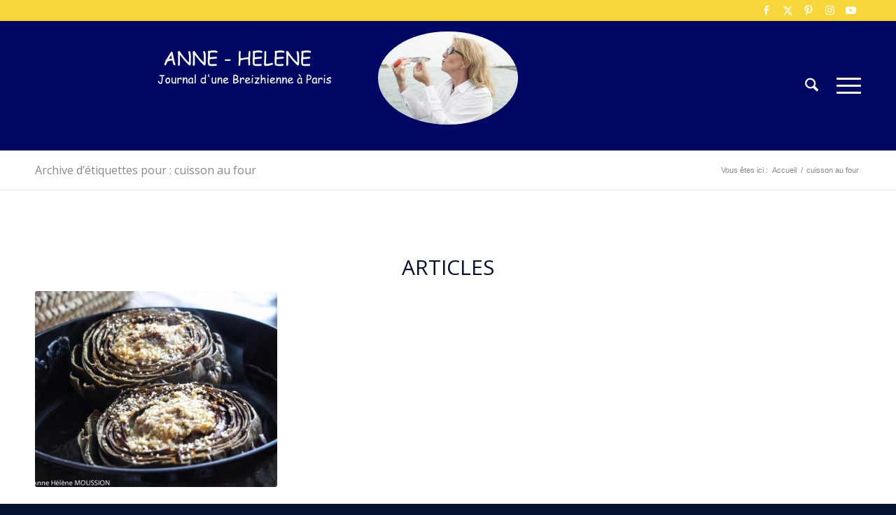

--- FILE ---
content_type: text/html; charset=UTF-8
request_url: https://www.annehelene.fr/tag/cuisson-au-four/
body_size: 13700
content:
<!DOCTYPE html>
<html lang="fr-FR" class="html_stretched responsive av-preloader-disabled av-default-lightbox  html_header_top html_logo_left html_main_nav_header html_menu_right html_custom html_header_sticky_disabled html_header_shrinking_disabled html_header_topbar_active html_mobile_menu_tablet html_header_searchicon html_content_align_center html_header_unstick_top_disabled html_header_stretch_disabled html_minimal_header html_minimal_header_shadow html_elegant-blog html_modern-blog html_burger_menu html_av-overlay-full html_av-submenu-noclone html_entry_id_21614 av-cookies-no-cookie-consent av-no-preview html_burger_menu_active ">
<head>
<meta charset="UTF-8" />



<!-- mobile setting -->
<meta name="viewport" content="width=device-width, initial-scale=1, maximum-scale=1">

<!-- Scripts/CSS and wp_head hook -->
<title>cuisson au four  - Anne-Hélène</title>
	<style>img:is([sizes="auto" i], [sizes^="auto," i]) { contain-intrinsic-size: 3000px 1500px }</style>
	
<!-- Social Warfare v4.5.6 https://warfareplugins.com - BEGINNING OF OUTPUT -->
<style>
	@font-face {
		font-family: "sw-icon-font";
		src:url("https://www.annehelene.fr/wp-content/plugins/social-warfare/assets/fonts/sw-icon-font.eot?ver=4.5.6");
		src:url("https://www.annehelene.fr/wp-content/plugins/social-warfare/assets/fonts/sw-icon-font.eot?ver=4.5.6#iefix") format("embedded-opentype"),
		url("https://www.annehelene.fr/wp-content/plugins/social-warfare/assets/fonts/sw-icon-font.woff?ver=4.5.6") format("woff"),
		url("https://www.annehelene.fr/wp-content/plugins/social-warfare/assets/fonts/sw-icon-font.ttf?ver=4.5.6") format("truetype"),
		url("https://www.annehelene.fr/wp-content/plugins/social-warfare/assets/fonts/sw-icon-font.svg?ver=4.5.6#1445203416") format("svg");
		font-weight: normal;
		font-style: normal;
		font-display:block;
	}
</style>
<!-- Social Warfare v4.5.6 https://warfareplugins.com - END OF OUTPUT -->

<meta name="robots" content="index, follow, max-snippet:-1, max-image-preview:large, max-video-preview:-1">
<link rel="canonical" href="https://www.annehelene.fr/tag/cuisson-au-four/">
<meta property="og:url" content="https://www.annehelene.fr/tag/cuisson-au-four/">
<meta property="og:site_name" content="Anne-Hélène">
<meta property="og:locale" content="fr_FR">
<meta property="og:type" content="object">
<meta property="og:title" content="cuisson au four  - Anne-Hélène">
<meta property="og:image" content="https://www.annehelene.fr/wp-content/uploads/2018/02/cropped-annehelenesardine-small-e1526590790490.jpg">
<meta property="og:image:secure_url" content="https://www.annehelene.fr/wp-content/uploads/2018/02/cropped-annehelenesardine-small-e1526590790490.jpg">
<meta property="og:image:width" content="512">
<meta property="og:image:height" content="512">
<meta name="twitter:card" content="summary">
<meta name="twitter:site" content="@anne_hlne">
<meta name="twitter:creator" content="@anne_hlne">
<meta name="twitter:title" content="cuisson au four  - Anne-Hélène">
<link rel='dns-prefetch' href='//www.googletagmanager.com' />

<link rel="alternate" type="application/rss+xml" title="Anne-Hélène &raquo; Flux" href="https://www.annehelene.fr/feed/" />
<link rel="alternate" type="application/rss+xml" title="Anne-Hélène &raquo; Flux des commentaires" href="https://www.annehelene.fr/comments/feed/" />
<link rel="alternate" type="application/rss+xml" title="Anne-Hélène &raquo; Flux de l’étiquette cuisson au four" href="https://www.annehelene.fr/tag/cuisson-au-four/feed/" />

<!-- google webfont font replacement -->

			<script type='text/javascript'>

				(function() {

					/*	check if webfonts are disabled by user setting via cookie - or user must opt in.	*/
					var html = document.getElementsByTagName('html')[0];
					var cookie_check = html.className.indexOf('av-cookies-needs-opt-in') >= 0 || html.className.indexOf('av-cookies-can-opt-out') >= 0;
					var allow_continue = true;
					var silent_accept_cookie = html.className.indexOf('av-cookies-user-silent-accept') >= 0;

					if( cookie_check && ! silent_accept_cookie )
					{
						if( ! document.cookie.match(/aviaCookieConsent/) || html.className.indexOf('av-cookies-session-refused') >= 0 )
						{
							allow_continue = false;
						}
						else
						{
							if( ! document.cookie.match(/aviaPrivacyRefuseCookiesHideBar/) )
							{
								allow_continue = false;
							}
							else if( ! document.cookie.match(/aviaPrivacyEssentialCookiesEnabled/) )
							{
								allow_continue = false;
							}
							else if( document.cookie.match(/aviaPrivacyGoogleWebfontsDisabled/) )
							{
								allow_continue = false;
							}
						}
					}

					if( allow_continue )
					{
						var f = document.createElement('link');

						f.type 	= 'text/css';
						f.rel 	= 'stylesheet';
						f.href 	= 'https://fonts.googleapis.com/css?family=Open+Sans:400,600&display=auto';
						f.id 	= 'avia-google-webfont';

						document.getElementsByTagName('head')[0].appendChild(f);
					}
				})();

			</script>
			<link data-minify="1" rel='stylesheet' id='social-warfare-block-css-css' href='https://www.annehelene.fr/wp-content/cache/min/1/wp-content/plugins/social-warfare/assets/js/post-editor/dist/blocks.style.build.css?ver=1744625415' type='text/css' media='all' />
<link data-minify="1" rel='stylesheet' id='avia-grid-css' href='https://www.annehelene.fr/wp-content/cache/min/1/wp-content/themes/enfold/css/grid.css?ver=1744625415' type='text/css' media='all' />
<link data-minify="1" rel='stylesheet' id='avia-base-css' href='https://www.annehelene.fr/wp-content/cache/min/1/wp-content/themes/enfold/css/base.css?ver=1744625415' type='text/css' media='all' />
<link data-minify="1" rel='stylesheet' id='avia-layout-css' href='https://www.annehelene.fr/wp-content/cache/min/1/wp-content/themes/enfold/css/layout.css?ver=1744625415' type='text/css' media='all' />
<link data-minify="1" rel='stylesheet' id='avia-module-audioplayer-css' href='https://www.annehelene.fr/wp-content/cache/min/1/wp-content/themes/enfold/config-templatebuilder/avia-shortcodes/audio-player/audio-player.css?ver=1744625416' type='text/css' media='all' />
<link data-minify="1" rel='stylesheet' id='avia-module-blog-css' href='https://www.annehelene.fr/wp-content/cache/min/1/wp-content/themes/enfold/config-templatebuilder/avia-shortcodes/blog/blog.css?ver=1744625416' type='text/css' media='all' />
<link data-minify="1" rel='stylesheet' id='avia-module-postslider-css' href='https://www.annehelene.fr/wp-content/cache/min/1/wp-content/themes/enfold/config-templatebuilder/avia-shortcodes/postslider/postslider.css?ver=1744625416' type='text/css' media='all' />
<link data-minify="1" rel='stylesheet' id='avia-module-button-css' href='https://www.annehelene.fr/wp-content/cache/min/1/wp-content/themes/enfold/config-templatebuilder/avia-shortcodes/buttons/buttons.css?ver=1744625416' type='text/css' media='all' />
<link data-minify="1" rel='stylesheet' id='avia-module-buttonrow-css' href='https://www.annehelene.fr/wp-content/cache/min/1/wp-content/themes/enfold/config-templatebuilder/avia-shortcodes/buttonrow/buttonrow.css?ver=1744625416' type='text/css' media='all' />
<link data-minify="1" rel='stylesheet' id='avia-module-button-fullwidth-css' href='https://www.annehelene.fr/wp-content/cache/min/1/wp-content/themes/enfold/config-templatebuilder/avia-shortcodes/buttons_fullwidth/buttons_fullwidth.css?ver=1744625416' type='text/css' media='all' />
<link data-minify="1" rel='stylesheet' id='avia-module-catalogue-css' href='https://www.annehelene.fr/wp-content/cache/min/1/wp-content/themes/enfold/config-templatebuilder/avia-shortcodes/catalogue/catalogue.css?ver=1744625416' type='text/css' media='all' />
<link data-minify="1" rel='stylesheet' id='avia-module-comments-css' href='https://www.annehelene.fr/wp-content/cache/min/1/wp-content/themes/enfold/config-templatebuilder/avia-shortcodes/comments/comments.css?ver=1744625416' type='text/css' media='all' />
<link data-minify="1" rel='stylesheet' id='avia-module-contact-css' href='https://www.annehelene.fr/wp-content/cache/min/1/wp-content/themes/enfold/config-templatebuilder/avia-shortcodes/contact/contact.css?ver=1744625416' type='text/css' media='all' />
<link data-minify="1" rel='stylesheet' id='avia-module-slideshow-css' href='https://www.annehelene.fr/wp-content/cache/min/1/wp-content/themes/enfold/config-templatebuilder/avia-shortcodes/slideshow/slideshow.css?ver=1744625416' type='text/css' media='all' />
<link data-minify="1" rel='stylesheet' id='avia-module-slideshow-contentpartner-css' href='https://www.annehelene.fr/wp-content/cache/min/1/wp-content/themes/enfold/config-templatebuilder/avia-shortcodes/contentslider/contentslider.css?ver=1744625416' type='text/css' media='all' />
<link data-minify="1" rel='stylesheet' id='avia-module-countdown-css' href='https://www.annehelene.fr/wp-content/cache/min/1/wp-content/themes/enfold/config-templatebuilder/avia-shortcodes/countdown/countdown.css?ver=1744625416' type='text/css' media='all' />
<link data-minify="1" rel='stylesheet' id='avia-module-dynamic-field-css' href='https://www.annehelene.fr/wp-content/cache/min/1/wp-content/themes/enfold/config-templatebuilder/avia-shortcodes/dynamic_field/dynamic_field.css?ver=1744625416' type='text/css' media='all' />
<link data-minify="1" rel='stylesheet' id='avia-module-gallery-css' href='https://www.annehelene.fr/wp-content/cache/min/1/wp-content/themes/enfold/config-templatebuilder/avia-shortcodes/gallery/gallery.css?ver=1744625416' type='text/css' media='all' />
<link data-minify="1" rel='stylesheet' id='avia-module-gallery-hor-css' href='https://www.annehelene.fr/wp-content/cache/min/1/wp-content/themes/enfold/config-templatebuilder/avia-shortcodes/gallery_horizontal/gallery_horizontal.css?ver=1744625416' type='text/css' media='all' />
<link data-minify="1" rel='stylesheet' id='avia-module-maps-css' href='https://www.annehelene.fr/wp-content/cache/min/1/wp-content/themes/enfold/config-templatebuilder/avia-shortcodes/google_maps/google_maps.css?ver=1744625416' type='text/css' media='all' />
<link data-minify="1" rel='stylesheet' id='avia-module-gridrow-css' href='https://www.annehelene.fr/wp-content/cache/min/1/wp-content/themes/enfold/config-templatebuilder/avia-shortcodes/grid_row/grid_row.css?ver=1744625416' type='text/css' media='all' />
<link data-minify="1" rel='stylesheet' id='avia-module-heading-css' href='https://www.annehelene.fr/wp-content/cache/min/1/wp-content/themes/enfold/config-templatebuilder/avia-shortcodes/heading/heading.css?ver=1744625416' type='text/css' media='all' />
<link data-minify="1" rel='stylesheet' id='avia-module-rotator-css' href='https://www.annehelene.fr/wp-content/cache/min/1/wp-content/themes/enfold/config-templatebuilder/avia-shortcodes/headline_rotator/headline_rotator.css?ver=1744625416' type='text/css' media='all' />
<link data-minify="1" rel='stylesheet' id='avia-module-hr-css' href='https://www.annehelene.fr/wp-content/cache/min/1/wp-content/themes/enfold/config-templatebuilder/avia-shortcodes/hr/hr.css?ver=1744625416' type='text/css' media='all' />
<link data-minify="1" rel='stylesheet' id='avia-module-icon-css' href='https://www.annehelene.fr/wp-content/cache/min/1/wp-content/themes/enfold/config-templatebuilder/avia-shortcodes/icon/icon.css?ver=1744625416' type='text/css' media='all' />
<link data-minify="1" rel='stylesheet' id='avia-module-icon-circles-css' href='https://www.annehelene.fr/wp-content/cache/min/1/wp-content/themes/enfold/config-templatebuilder/avia-shortcodes/icon_circles/icon_circles.css?ver=1744625416' type='text/css' media='all' />
<link data-minify="1" rel='stylesheet' id='avia-module-iconbox-css' href='https://www.annehelene.fr/wp-content/cache/min/1/wp-content/themes/enfold/config-templatebuilder/avia-shortcodes/iconbox/iconbox.css?ver=1744625416' type='text/css' media='all' />
<link data-minify="1" rel='stylesheet' id='avia-module-icongrid-css' href='https://www.annehelene.fr/wp-content/cache/min/1/wp-content/themes/enfold/config-templatebuilder/avia-shortcodes/icongrid/icongrid.css?ver=1744625416' type='text/css' media='all' />
<link data-minify="1" rel='stylesheet' id='avia-module-iconlist-css' href='https://www.annehelene.fr/wp-content/cache/min/1/wp-content/themes/enfold/config-templatebuilder/avia-shortcodes/iconlist/iconlist.css?ver=1744625416' type='text/css' media='all' />
<link data-minify="1" rel='stylesheet' id='avia-module-image-css' href='https://www.annehelene.fr/wp-content/cache/min/1/wp-content/themes/enfold/config-templatebuilder/avia-shortcodes/image/image.css?ver=1744625416' type='text/css' media='all' />
<link data-minify="1" rel='stylesheet' id='avia-module-image-diff-css' href='https://www.annehelene.fr/wp-content/cache/min/1/wp-content/themes/enfold/config-templatebuilder/avia-shortcodes/image_diff/image_diff.css?ver=1744625416' type='text/css' media='all' />
<link data-minify="1" rel='stylesheet' id='avia-module-hotspot-css' href='https://www.annehelene.fr/wp-content/cache/min/1/wp-content/themes/enfold/config-templatebuilder/avia-shortcodes/image_hotspots/image_hotspots.css?ver=1744625416' type='text/css' media='all' />
<link data-minify="1" rel='stylesheet' id='avia-module-sc-lottie-animation-css' href='https://www.annehelene.fr/wp-content/cache/min/1/wp-content/themes/enfold/config-templatebuilder/avia-shortcodes/lottie_animation/lottie_animation.css?ver=1744625416' type='text/css' media='all' />
<link data-minify="1" rel='stylesheet' id='avia-module-magazine-css' href='https://www.annehelene.fr/wp-content/cache/min/1/wp-content/themes/enfold/config-templatebuilder/avia-shortcodes/magazine/magazine.css?ver=1744625416' type='text/css' media='all' />
<link data-minify="1" rel='stylesheet' id='avia-module-masonry-css' href='https://www.annehelene.fr/wp-content/cache/min/1/wp-content/themes/enfold/config-templatebuilder/avia-shortcodes/masonry_entries/masonry_entries.css?ver=1744625416' type='text/css' media='all' />
<link data-minify="1" rel='stylesheet' id='avia-siteloader-css' href='https://www.annehelene.fr/wp-content/cache/min/1/wp-content/themes/enfold/css/avia-snippet-site-preloader.css?ver=1744625416' type='text/css' media='all' />
<link data-minify="1" rel='stylesheet' id='avia-module-menu-css' href='https://www.annehelene.fr/wp-content/cache/min/1/wp-content/themes/enfold/config-templatebuilder/avia-shortcodes/menu/menu.css?ver=1744625416' type='text/css' media='all' />
<link data-minify="1" rel='stylesheet' id='avia-module-notification-css' href='https://www.annehelene.fr/wp-content/cache/min/1/wp-content/themes/enfold/config-templatebuilder/avia-shortcodes/notification/notification.css?ver=1744625416' type='text/css' media='all' />
<link data-minify="1" rel='stylesheet' id='avia-module-numbers-css' href='https://www.annehelene.fr/wp-content/cache/min/1/wp-content/themes/enfold/config-templatebuilder/avia-shortcodes/numbers/numbers.css?ver=1744625416' type='text/css' media='all' />
<link data-minify="1" rel='stylesheet' id='avia-module-portfolio-css' href='https://www.annehelene.fr/wp-content/cache/min/1/wp-content/themes/enfold/config-templatebuilder/avia-shortcodes/portfolio/portfolio.css?ver=1744625416' type='text/css' media='all' />
<link data-minify="1" rel='stylesheet' id='avia-module-post-metadata-css' href='https://www.annehelene.fr/wp-content/cache/min/1/wp-content/themes/enfold/config-templatebuilder/avia-shortcodes/post_metadata/post_metadata.css?ver=1744625416' type='text/css' media='all' />
<link data-minify="1" rel='stylesheet' id='avia-module-progress-bar-css' href='https://www.annehelene.fr/wp-content/cache/min/1/wp-content/themes/enfold/config-templatebuilder/avia-shortcodes/progressbar/progressbar.css?ver=1744625416' type='text/css' media='all' />
<link data-minify="1" rel='stylesheet' id='avia-module-promobox-css' href='https://www.annehelene.fr/wp-content/cache/min/1/wp-content/themes/enfold/config-templatebuilder/avia-shortcodes/promobox/promobox.css?ver=1744625416' type='text/css' media='all' />
<link data-minify="1" rel='stylesheet' id='avia-sc-search-css' href='https://www.annehelene.fr/wp-content/cache/min/1/wp-content/themes/enfold/config-templatebuilder/avia-shortcodes/search/search.css?ver=1744625416' type='text/css' media='all' />
<link data-minify="1" rel='stylesheet' id='avia-module-slideshow-accordion-css' href='https://www.annehelene.fr/wp-content/cache/min/1/wp-content/themes/enfold/config-templatebuilder/avia-shortcodes/slideshow_accordion/slideshow_accordion.css?ver=1744625416' type='text/css' media='all' />
<link data-minify="1" rel='stylesheet' id='avia-module-slideshow-feature-image-css' href='https://www.annehelene.fr/wp-content/cache/min/1/wp-content/themes/enfold/config-templatebuilder/avia-shortcodes/slideshow_feature_image/slideshow_feature_image.css?ver=1744625416' type='text/css' media='all' />
<link data-minify="1" rel='stylesheet' id='avia-module-slideshow-fullsize-css' href='https://www.annehelene.fr/wp-content/cache/min/1/wp-content/themes/enfold/config-templatebuilder/avia-shortcodes/slideshow_fullsize/slideshow_fullsize.css?ver=1744625416' type='text/css' media='all' />
<link data-minify="1" rel='stylesheet' id='avia-module-slideshow-fullscreen-css' href='https://www.annehelene.fr/wp-content/cache/min/1/wp-content/themes/enfold/config-templatebuilder/avia-shortcodes/slideshow_fullscreen/slideshow_fullscreen.css?ver=1744625416' type='text/css' media='all' />
<link data-minify="1" rel='stylesheet' id='avia-module-social-css' href='https://www.annehelene.fr/wp-content/cache/min/1/wp-content/themes/enfold/config-templatebuilder/avia-shortcodes/social_share/social_share.css?ver=1744625416' type='text/css' media='all' />
<link data-minify="1" rel='stylesheet' id='avia-module-tabsection-css' href='https://www.annehelene.fr/wp-content/cache/min/1/wp-content/themes/enfold/config-templatebuilder/avia-shortcodes/tab_section/tab_section.css?ver=1744625416' type='text/css' media='all' />
<link data-minify="1" rel='stylesheet' id='avia-module-table-css' href='https://www.annehelene.fr/wp-content/cache/min/1/wp-content/themes/enfold/config-templatebuilder/avia-shortcodes/table/table.css?ver=1744625416' type='text/css' media='all' />
<link data-minify="1" rel='stylesheet' id='avia-module-tabs-css' href='https://www.annehelene.fr/wp-content/cache/min/1/wp-content/themes/enfold/config-templatebuilder/avia-shortcodes/tabs/tabs.css?ver=1744625416' type='text/css' media='all' />
<link data-minify="1" rel='stylesheet' id='avia-module-team-css' href='https://www.annehelene.fr/wp-content/cache/min/1/wp-content/themes/enfold/config-templatebuilder/avia-shortcodes/team/team.css?ver=1744625416' type='text/css' media='all' />
<link data-minify="1" rel='stylesheet' id='avia-module-testimonials-css' href='https://www.annehelene.fr/wp-content/cache/min/1/wp-content/themes/enfold/config-templatebuilder/avia-shortcodes/testimonials/testimonials.css?ver=1744625416' type='text/css' media='all' />
<link data-minify="1" rel='stylesheet' id='avia-module-timeline-css' href='https://www.annehelene.fr/wp-content/cache/min/1/wp-content/themes/enfold/config-templatebuilder/avia-shortcodes/timeline/timeline.css?ver=1744625416' type='text/css' media='all' />
<link data-minify="1" rel='stylesheet' id='avia-module-toggles-css' href='https://www.annehelene.fr/wp-content/cache/min/1/wp-content/themes/enfold/config-templatebuilder/avia-shortcodes/toggles/toggles.css?ver=1744625416' type='text/css' media='all' />
<link data-minify="1" rel='stylesheet' id='avia-module-video-css' href='https://www.annehelene.fr/wp-content/cache/min/1/wp-content/themes/enfold/config-templatebuilder/avia-shortcodes/video/video.css?ver=1744625416' type='text/css' media='all' />
<style id='wp-emoji-styles-inline-css' type='text/css'>

	img.wp-smiley, img.emoji {
		display: inline !important;
		border: none !important;
		box-shadow: none !important;
		height: 1em !important;
		width: 1em !important;
		margin: 0 0.07em !important;
		vertical-align: -0.1em !important;
		background: none !important;
		padding: 0 !important;
	}
</style>
<link rel='stylesheet' id='wp-block-library-css' href='https://www.annehelene.fr/wp-includes/css/dist/block-library/style.min.css?ver=c26a1a9632cea8bf4b86855a05ccd258' type='text/css' media='all' />
<link data-minify="1" rel='stylesheet' id='enfold-custom-block-css-css' href='https://www.annehelene.fr/wp-content/cache/min/1/wp-content/themes/enfold/wp-blocks/src/textblock/style.css?ver=1744625416' type='text/css' media='all' />
<style id='global-styles-inline-css' type='text/css'>
:root{--wp--preset--aspect-ratio--square: 1;--wp--preset--aspect-ratio--4-3: 4/3;--wp--preset--aspect-ratio--3-4: 3/4;--wp--preset--aspect-ratio--3-2: 3/2;--wp--preset--aspect-ratio--2-3: 2/3;--wp--preset--aspect-ratio--16-9: 16/9;--wp--preset--aspect-ratio--9-16: 9/16;--wp--preset--color--black: #000000;--wp--preset--color--cyan-bluish-gray: #abb8c3;--wp--preset--color--white: #ffffff;--wp--preset--color--pale-pink: #f78da7;--wp--preset--color--vivid-red: #cf2e2e;--wp--preset--color--luminous-vivid-orange: #ff6900;--wp--preset--color--luminous-vivid-amber: #fcb900;--wp--preset--color--light-green-cyan: #7bdcb5;--wp--preset--color--vivid-green-cyan: #00d084;--wp--preset--color--pale-cyan-blue: #8ed1fc;--wp--preset--color--vivid-cyan-blue: #0693e3;--wp--preset--color--vivid-purple: #9b51e0;--wp--preset--color--metallic-red: #b02b2c;--wp--preset--color--maximum-yellow-red: #edae44;--wp--preset--color--yellow-sun: #eeee22;--wp--preset--color--palm-leaf: #83a846;--wp--preset--color--aero: #7bb0e7;--wp--preset--color--old-lavender: #745f7e;--wp--preset--color--steel-teal: #5f8789;--wp--preset--color--raspberry-pink: #d65799;--wp--preset--color--medium-turquoise: #4ecac2;--wp--preset--gradient--vivid-cyan-blue-to-vivid-purple: linear-gradient(135deg,rgba(6,147,227,1) 0%,rgb(155,81,224) 100%);--wp--preset--gradient--light-green-cyan-to-vivid-green-cyan: linear-gradient(135deg,rgb(122,220,180) 0%,rgb(0,208,130) 100%);--wp--preset--gradient--luminous-vivid-amber-to-luminous-vivid-orange: linear-gradient(135deg,rgba(252,185,0,1) 0%,rgba(255,105,0,1) 100%);--wp--preset--gradient--luminous-vivid-orange-to-vivid-red: linear-gradient(135deg,rgba(255,105,0,1) 0%,rgb(207,46,46) 100%);--wp--preset--gradient--very-light-gray-to-cyan-bluish-gray: linear-gradient(135deg,rgb(238,238,238) 0%,rgb(169,184,195) 100%);--wp--preset--gradient--cool-to-warm-spectrum: linear-gradient(135deg,rgb(74,234,220) 0%,rgb(151,120,209) 20%,rgb(207,42,186) 40%,rgb(238,44,130) 60%,rgb(251,105,98) 80%,rgb(254,248,76) 100%);--wp--preset--gradient--blush-light-purple: linear-gradient(135deg,rgb(255,206,236) 0%,rgb(152,150,240) 100%);--wp--preset--gradient--blush-bordeaux: linear-gradient(135deg,rgb(254,205,165) 0%,rgb(254,45,45) 50%,rgb(107,0,62) 100%);--wp--preset--gradient--luminous-dusk: linear-gradient(135deg,rgb(255,203,112) 0%,rgb(199,81,192) 50%,rgb(65,88,208) 100%);--wp--preset--gradient--pale-ocean: linear-gradient(135deg,rgb(255,245,203) 0%,rgb(182,227,212) 50%,rgb(51,167,181) 100%);--wp--preset--gradient--electric-grass: linear-gradient(135deg,rgb(202,248,128) 0%,rgb(113,206,126) 100%);--wp--preset--gradient--midnight: linear-gradient(135deg,rgb(2,3,129) 0%,rgb(40,116,252) 100%);--wp--preset--font-size--small: 1rem;--wp--preset--font-size--medium: 1.125rem;--wp--preset--font-size--large: 1.75rem;--wp--preset--font-size--x-large: clamp(1.75rem, 3vw, 2.25rem);--wp--preset--spacing--20: 0.44rem;--wp--preset--spacing--30: 0.67rem;--wp--preset--spacing--40: 1rem;--wp--preset--spacing--50: 1.5rem;--wp--preset--spacing--60: 2.25rem;--wp--preset--spacing--70: 3.38rem;--wp--preset--spacing--80: 5.06rem;--wp--preset--shadow--natural: 6px 6px 9px rgba(0, 0, 0, 0.2);--wp--preset--shadow--deep: 12px 12px 50px rgba(0, 0, 0, 0.4);--wp--preset--shadow--sharp: 6px 6px 0px rgba(0, 0, 0, 0.2);--wp--preset--shadow--outlined: 6px 6px 0px -3px rgba(255, 255, 255, 1), 6px 6px rgba(0, 0, 0, 1);--wp--preset--shadow--crisp: 6px 6px 0px rgba(0, 0, 0, 1);}:root { --wp--style--global--content-size: 800px;--wp--style--global--wide-size: 1130px; }:where(body) { margin: 0; }.wp-site-blocks > .alignleft { float: left; margin-right: 2em; }.wp-site-blocks > .alignright { float: right; margin-left: 2em; }.wp-site-blocks > .aligncenter { justify-content: center; margin-left: auto; margin-right: auto; }:where(.is-layout-flex){gap: 0.5em;}:where(.is-layout-grid){gap: 0.5em;}.is-layout-flow > .alignleft{float: left;margin-inline-start: 0;margin-inline-end: 2em;}.is-layout-flow > .alignright{float: right;margin-inline-start: 2em;margin-inline-end: 0;}.is-layout-flow > .aligncenter{margin-left: auto !important;margin-right: auto !important;}.is-layout-constrained > .alignleft{float: left;margin-inline-start: 0;margin-inline-end: 2em;}.is-layout-constrained > .alignright{float: right;margin-inline-start: 2em;margin-inline-end: 0;}.is-layout-constrained > .aligncenter{margin-left: auto !important;margin-right: auto !important;}.is-layout-constrained > :where(:not(.alignleft):not(.alignright):not(.alignfull)){max-width: var(--wp--style--global--content-size);margin-left: auto !important;margin-right: auto !important;}.is-layout-constrained > .alignwide{max-width: var(--wp--style--global--wide-size);}body .is-layout-flex{display: flex;}.is-layout-flex{flex-wrap: wrap;align-items: center;}.is-layout-flex > :is(*, div){margin: 0;}body .is-layout-grid{display: grid;}.is-layout-grid > :is(*, div){margin: 0;}body{padding-top: 0px;padding-right: 0px;padding-bottom: 0px;padding-left: 0px;}a:where(:not(.wp-element-button)){text-decoration: underline;}:root :where(.wp-element-button, .wp-block-button__link){background-color: #32373c;border-width: 0;color: #fff;font-family: inherit;font-size: inherit;line-height: inherit;padding: calc(0.667em + 2px) calc(1.333em + 2px);text-decoration: none;}.has-black-color{color: var(--wp--preset--color--black) !important;}.has-cyan-bluish-gray-color{color: var(--wp--preset--color--cyan-bluish-gray) !important;}.has-white-color{color: var(--wp--preset--color--white) !important;}.has-pale-pink-color{color: var(--wp--preset--color--pale-pink) !important;}.has-vivid-red-color{color: var(--wp--preset--color--vivid-red) !important;}.has-luminous-vivid-orange-color{color: var(--wp--preset--color--luminous-vivid-orange) !important;}.has-luminous-vivid-amber-color{color: var(--wp--preset--color--luminous-vivid-amber) !important;}.has-light-green-cyan-color{color: var(--wp--preset--color--light-green-cyan) !important;}.has-vivid-green-cyan-color{color: var(--wp--preset--color--vivid-green-cyan) !important;}.has-pale-cyan-blue-color{color: var(--wp--preset--color--pale-cyan-blue) !important;}.has-vivid-cyan-blue-color{color: var(--wp--preset--color--vivid-cyan-blue) !important;}.has-vivid-purple-color{color: var(--wp--preset--color--vivid-purple) !important;}.has-metallic-red-color{color: var(--wp--preset--color--metallic-red) !important;}.has-maximum-yellow-red-color{color: var(--wp--preset--color--maximum-yellow-red) !important;}.has-yellow-sun-color{color: var(--wp--preset--color--yellow-sun) !important;}.has-palm-leaf-color{color: var(--wp--preset--color--palm-leaf) !important;}.has-aero-color{color: var(--wp--preset--color--aero) !important;}.has-old-lavender-color{color: var(--wp--preset--color--old-lavender) !important;}.has-steel-teal-color{color: var(--wp--preset--color--steel-teal) !important;}.has-raspberry-pink-color{color: var(--wp--preset--color--raspberry-pink) !important;}.has-medium-turquoise-color{color: var(--wp--preset--color--medium-turquoise) !important;}.has-black-background-color{background-color: var(--wp--preset--color--black) !important;}.has-cyan-bluish-gray-background-color{background-color: var(--wp--preset--color--cyan-bluish-gray) !important;}.has-white-background-color{background-color: var(--wp--preset--color--white) !important;}.has-pale-pink-background-color{background-color: var(--wp--preset--color--pale-pink) !important;}.has-vivid-red-background-color{background-color: var(--wp--preset--color--vivid-red) !important;}.has-luminous-vivid-orange-background-color{background-color: var(--wp--preset--color--luminous-vivid-orange) !important;}.has-luminous-vivid-amber-background-color{background-color: var(--wp--preset--color--luminous-vivid-amber) !important;}.has-light-green-cyan-background-color{background-color: var(--wp--preset--color--light-green-cyan) !important;}.has-vivid-green-cyan-background-color{background-color: var(--wp--preset--color--vivid-green-cyan) !important;}.has-pale-cyan-blue-background-color{background-color: var(--wp--preset--color--pale-cyan-blue) !important;}.has-vivid-cyan-blue-background-color{background-color: var(--wp--preset--color--vivid-cyan-blue) !important;}.has-vivid-purple-background-color{background-color: var(--wp--preset--color--vivid-purple) !important;}.has-metallic-red-background-color{background-color: var(--wp--preset--color--metallic-red) !important;}.has-maximum-yellow-red-background-color{background-color: var(--wp--preset--color--maximum-yellow-red) !important;}.has-yellow-sun-background-color{background-color: var(--wp--preset--color--yellow-sun) !important;}.has-palm-leaf-background-color{background-color: var(--wp--preset--color--palm-leaf) !important;}.has-aero-background-color{background-color: var(--wp--preset--color--aero) !important;}.has-old-lavender-background-color{background-color: var(--wp--preset--color--old-lavender) !important;}.has-steel-teal-background-color{background-color: var(--wp--preset--color--steel-teal) !important;}.has-raspberry-pink-background-color{background-color: var(--wp--preset--color--raspberry-pink) !important;}.has-medium-turquoise-background-color{background-color: var(--wp--preset--color--medium-turquoise) !important;}.has-black-border-color{border-color: var(--wp--preset--color--black) !important;}.has-cyan-bluish-gray-border-color{border-color: var(--wp--preset--color--cyan-bluish-gray) !important;}.has-white-border-color{border-color: var(--wp--preset--color--white) !important;}.has-pale-pink-border-color{border-color: var(--wp--preset--color--pale-pink) !important;}.has-vivid-red-border-color{border-color: var(--wp--preset--color--vivid-red) !important;}.has-luminous-vivid-orange-border-color{border-color: var(--wp--preset--color--luminous-vivid-orange) !important;}.has-luminous-vivid-amber-border-color{border-color: var(--wp--preset--color--luminous-vivid-amber) !important;}.has-light-green-cyan-border-color{border-color: var(--wp--preset--color--light-green-cyan) !important;}.has-vivid-green-cyan-border-color{border-color: var(--wp--preset--color--vivid-green-cyan) !important;}.has-pale-cyan-blue-border-color{border-color: var(--wp--preset--color--pale-cyan-blue) !important;}.has-vivid-cyan-blue-border-color{border-color: var(--wp--preset--color--vivid-cyan-blue) !important;}.has-vivid-purple-border-color{border-color: var(--wp--preset--color--vivid-purple) !important;}.has-metallic-red-border-color{border-color: var(--wp--preset--color--metallic-red) !important;}.has-maximum-yellow-red-border-color{border-color: var(--wp--preset--color--maximum-yellow-red) !important;}.has-yellow-sun-border-color{border-color: var(--wp--preset--color--yellow-sun) !important;}.has-palm-leaf-border-color{border-color: var(--wp--preset--color--palm-leaf) !important;}.has-aero-border-color{border-color: var(--wp--preset--color--aero) !important;}.has-old-lavender-border-color{border-color: var(--wp--preset--color--old-lavender) !important;}.has-steel-teal-border-color{border-color: var(--wp--preset--color--steel-teal) !important;}.has-raspberry-pink-border-color{border-color: var(--wp--preset--color--raspberry-pink) !important;}.has-medium-turquoise-border-color{border-color: var(--wp--preset--color--medium-turquoise) !important;}.has-vivid-cyan-blue-to-vivid-purple-gradient-background{background: var(--wp--preset--gradient--vivid-cyan-blue-to-vivid-purple) !important;}.has-light-green-cyan-to-vivid-green-cyan-gradient-background{background: var(--wp--preset--gradient--light-green-cyan-to-vivid-green-cyan) !important;}.has-luminous-vivid-amber-to-luminous-vivid-orange-gradient-background{background: var(--wp--preset--gradient--luminous-vivid-amber-to-luminous-vivid-orange) !important;}.has-luminous-vivid-orange-to-vivid-red-gradient-background{background: var(--wp--preset--gradient--luminous-vivid-orange-to-vivid-red) !important;}.has-very-light-gray-to-cyan-bluish-gray-gradient-background{background: var(--wp--preset--gradient--very-light-gray-to-cyan-bluish-gray) !important;}.has-cool-to-warm-spectrum-gradient-background{background: var(--wp--preset--gradient--cool-to-warm-spectrum) !important;}.has-blush-light-purple-gradient-background{background: var(--wp--preset--gradient--blush-light-purple) !important;}.has-blush-bordeaux-gradient-background{background: var(--wp--preset--gradient--blush-bordeaux) !important;}.has-luminous-dusk-gradient-background{background: var(--wp--preset--gradient--luminous-dusk) !important;}.has-pale-ocean-gradient-background{background: var(--wp--preset--gradient--pale-ocean) !important;}.has-electric-grass-gradient-background{background: var(--wp--preset--gradient--electric-grass) !important;}.has-midnight-gradient-background{background: var(--wp--preset--gradient--midnight) !important;}.has-small-font-size{font-size: var(--wp--preset--font-size--small) !important;}.has-medium-font-size{font-size: var(--wp--preset--font-size--medium) !important;}.has-large-font-size{font-size: var(--wp--preset--font-size--large) !important;}.has-x-large-font-size{font-size: var(--wp--preset--font-size--x-large) !important;}
:where(.wp-block-post-template.is-layout-flex){gap: 1.25em;}:where(.wp-block-post-template.is-layout-grid){gap: 1.25em;}
:where(.wp-block-columns.is-layout-flex){gap: 2em;}:where(.wp-block-columns.is-layout-grid){gap: 2em;}
:root :where(.wp-block-pullquote){font-size: 1.5em;line-height: 1.6;}
</style>
<link rel='stylesheet' id='social_warfare-css' href='https://www.annehelene.fr/wp-content/plugins/social-warfare/assets/css/style.min.css?ver=4.5.6' type='text/css' media='all' />
<link data-minify="1" rel='stylesheet' id='avia-scs-css' href='https://www.annehelene.fr/wp-content/cache/min/1/wp-content/themes/enfold/css/shortcodes.css?ver=1744625416' type='text/css' media='all' />
<link data-minify="1" rel='stylesheet' id='avia-fold-unfold-css' href='https://www.annehelene.fr/wp-content/cache/min/1/wp-content/themes/enfold/css/avia-snippet-fold-unfold.css?ver=1744625416' type='text/css' media='all' />
<link rel='stylesheet' id='avia-popup-css-css' href='https://www.annehelene.fr/wp-content/themes/enfold/js/aviapopup/magnific-popup.min.css?ver=7.1' type='text/css' media='screen' />
<link data-minify="1" rel='stylesheet' id='avia-lightbox-css' href='https://www.annehelene.fr/wp-content/cache/min/1/wp-content/themes/enfold/css/avia-snippet-lightbox.css?ver=1744625416' type='text/css' media='screen' />
<link data-minify="1" rel='stylesheet' id='avia-widget-css-css' href='https://www.annehelene.fr/wp-content/cache/min/1/wp-content/themes/enfold/css/avia-snippet-widget.css?ver=1744625416' type='text/css' media='screen' />
<link data-minify="1" rel='stylesheet' id='avia-dynamic-css' href='https://www.annehelene.fr/wp-content/cache/min/1/wp-content/uploads/dynamic_avia/enfold_child.css?ver=1744625416' type='text/css' media='all' />
<link data-minify="1" rel='stylesheet' id='avia-custom-css' href='https://www.annehelene.fr/wp-content/cache/min/1/wp-content/themes/enfold/css/custom.css?ver=1744625416' type='text/css' media='all' />
<link rel='stylesheet' id='avia-style-css' href='https://www.annehelene.fr/wp-content/themes/enfold-child/style.css?ver=7.1' type='text/css' media='all' />
<script type="text/javascript" src="https://www.annehelene.fr/wp-includes/js/jquery/jquery.min.js?ver=3.7.1" id="jquery-core-js"></script>
<script type="text/javascript" src="https://www.annehelene.fr/wp-includes/js/jquery/jquery-migrate.min.js?ver=3.4.1" id="jquery-migrate-js" data-rocket-defer defer></script>
<script data-minify="1" type="text/javascript" src="https://www.annehelene.fr/wp-content/cache/min/1/wp-content/themes/enfold/js/avia-js.js?ver=1744625417" id="avia-js-js" data-rocket-defer defer></script>
<script data-minify="1" type="text/javascript" src="https://www.annehelene.fr/wp-content/cache/min/1/wp-content/themes/enfold/js/avia-compat.js?ver=1744625417" id="avia-compat-js" data-rocket-defer defer></script>

<!-- Extrait de code de la balise Google (gtag.js) ajouté par Site Kit -->

<!-- Extrait Google Analytics ajouté par Site Kit -->
<script type="text/javascript" src="https://www.googletagmanager.com/gtag/js?id=G-97C601SSPE" id="google_gtagjs-js" async></script>
<script type="text/javascript" id="google_gtagjs-js-after">
/* <![CDATA[ */
window.dataLayer = window.dataLayer || [];function gtag(){dataLayer.push(arguments);}
gtag("set","linker",{"domains":["www.annehelene.fr"]});
gtag("js", new Date());
gtag("set", "developer_id.dZTNiMT", true);
gtag("config", "G-97C601SSPE");
/* ]]> */
</script>

<!-- Extrait de code de la balise Google de fin (gtag.js) ajouté par Site Kit -->
<link rel="https://api.w.org/" href="https://www.annehelene.fr/wp-json/" /><link rel="alternate" title="JSON" type="application/json" href="https://www.annehelene.fr/wp-json/wp/v2/tags/1719" />
<meta name="generator" content="Site Kit by Google 1.150.0" /><style type="text/css"> .tippy-box[data-theme~="wprm"] { background-color: #333333; color: #FFFFFF; } .tippy-box[data-theme~="wprm"][data-placement^="top"] > .tippy-arrow::before { border-top-color: #333333; } .tippy-box[data-theme~="wprm"][data-placement^="bottom"] > .tippy-arrow::before { border-bottom-color: #333333; } .tippy-box[data-theme~="wprm"][data-placement^="left"] > .tippy-arrow::before { border-left-color: #333333; } .tippy-box[data-theme~="wprm"][data-placement^="right"] > .tippy-arrow::before { border-right-color: #333333; } .tippy-box[data-theme~="wprm"] a { color: #FFFFFF; } .wprm-comment-rating svg { width: 18px !important; height: 18px !important; } img.wprm-comment-rating { width: 90px !important; height: 18px !important; } body { --comment-rating-star-color: #343434; } body { --wprm-popup-font-size: 16px; } body { --wprm-popup-background: #ffffff; } body { --wprm-popup-title: #000000; } body { --wprm-popup-content: #444444; } body { --wprm-popup-button-background: #444444; } body { --wprm-popup-button-text: #ffffff; }</style><style type="text/css">.wprm-glossary-term {color: #5A822B;text-decoration: underline;cursor: help;}</style>

<!--[if lt IE 9]><script src="https://www.annehelene.fr/wp-content/themes/enfold/js/html5shiv.js"></script><![endif]--><link rel="profile" href="https://gmpg.org/xfn/11" />
<link rel="alternate" type="application/rss+xml" title="Anne-Hélène RSS2 Feed" href="https://www.annehelene.fr/feed/" />
<link rel="pingback" href="https://www.annehelene.fr/xmlrpc.php" />

<style type='text/css' media='screen'>
 #top #header_main > .container, #top #header_main > .container .main_menu  .av-main-nav > li > a, #top #header_main #menu-item-shop .cart_dropdown_link{ height:185px; line-height: 185px; }
 .html_top_nav_header .av-logo-container{ height:185px;  }
 .html_header_top.html_header_sticky #top #wrap_all #main{ padding-top:215px; } 
</style>
<link rel="icon" href="https://www.annehelene.fr/wp-content/uploads/2018/02/cropped-annehelenesardine-small-e1526590790490-32x32.jpg" sizes="32x32" />
<link rel="icon" href="https://www.annehelene.fr/wp-content/uploads/2018/02/cropped-annehelenesardine-small-e1526590790490-192x192.jpg" sizes="192x192" />
<link rel="apple-touch-icon" href="https://www.annehelene.fr/wp-content/uploads/2018/02/cropped-annehelenesardine-small-e1526590790490-180x180.jpg" />
<meta name="msapplication-TileImage" content="https://www.annehelene.fr/wp-content/uploads/2018/02/cropped-annehelenesardine-small-e1526590790490-270x270.jpg" />
		<style type="text/css" id="wp-custom-css">
			.html_modern-blog #top .post-entry .post-title, .html_modern-blog .avia-content-slider .slide-entry-title {
    font-size: 20px;
    font-weight: bold;
}
h2 {
    font-weight: bold;
}		</style>
		<style type="text/css">
		@font-face {font-family: 'entypo-fontello-enfold'; font-weight: normal; font-style: normal; font-display: auto;
		src: url('https://www.annehelene.fr/wp-content/themes/enfold/config-templatebuilder/avia-template-builder/assets/fonts/entypo-fontello-enfold/entypo-fontello-enfold.woff2') format('woff2'),
		url('https://www.annehelene.fr/wp-content/themes/enfold/config-templatebuilder/avia-template-builder/assets/fonts/entypo-fontello-enfold/entypo-fontello-enfold.woff') format('woff'),
		url('https://www.annehelene.fr/wp-content/themes/enfold/config-templatebuilder/avia-template-builder/assets/fonts/entypo-fontello-enfold/entypo-fontello-enfold.ttf') format('truetype'),
		url('https://www.annehelene.fr/wp-content/themes/enfold/config-templatebuilder/avia-template-builder/assets/fonts/entypo-fontello-enfold/entypo-fontello-enfold.svg#entypo-fontello-enfold') format('svg'),
		url('https://www.annehelene.fr/wp-content/themes/enfold/config-templatebuilder/avia-template-builder/assets/fonts/entypo-fontello-enfold/entypo-fontello-enfold.eot'),
		url('https://www.annehelene.fr/wp-content/themes/enfold/config-templatebuilder/avia-template-builder/assets/fonts/entypo-fontello-enfold/entypo-fontello-enfold.eot?#iefix') format('embedded-opentype');
		}

		#top .avia-font-entypo-fontello-enfold, body .avia-font-entypo-fontello-enfold, html body [data-av_iconfont='entypo-fontello-enfold']:before{ font-family: 'entypo-fontello-enfold'; }
		
		@font-face {font-family: 'entypo-fontello'; font-weight: normal; font-style: normal; font-display: auto;
		src: url('https://www.annehelene.fr/wp-content/themes/enfold/config-templatebuilder/avia-template-builder/assets/fonts/entypo-fontello/entypo-fontello.woff2') format('woff2'),
		url('https://www.annehelene.fr/wp-content/themes/enfold/config-templatebuilder/avia-template-builder/assets/fonts/entypo-fontello/entypo-fontello.woff') format('woff'),
		url('https://www.annehelene.fr/wp-content/themes/enfold/config-templatebuilder/avia-template-builder/assets/fonts/entypo-fontello/entypo-fontello.ttf') format('truetype'),
		url('https://www.annehelene.fr/wp-content/themes/enfold/config-templatebuilder/avia-template-builder/assets/fonts/entypo-fontello/entypo-fontello.svg#entypo-fontello') format('svg'),
		url('https://www.annehelene.fr/wp-content/themes/enfold/config-templatebuilder/avia-template-builder/assets/fonts/entypo-fontello/entypo-fontello.eot'),
		url('https://www.annehelene.fr/wp-content/themes/enfold/config-templatebuilder/avia-template-builder/assets/fonts/entypo-fontello/entypo-fontello.eot?#iefix') format('embedded-opentype');
		}

		#top .avia-font-entypo-fontello, body .avia-font-entypo-fontello, html body [data-av_iconfont='entypo-fontello']:before{ font-family: 'entypo-fontello'; }
		
		@font-face {font-family: 'fontello'; font-weight: normal; font-style: normal; font-display: auto;
		src: url('https://www.annehelene.fr/wp-content/uploads/avia_fonts/fontello/fontello.woff2') format('woff2'),
		url('https://www.annehelene.fr/wp-content/uploads/avia_fonts/fontello/fontello.woff') format('woff'),
		url('https://www.annehelene.fr/wp-content/uploads/avia_fonts/fontello/fontello.ttf') format('truetype'),
		url('https://www.annehelene.fr/wp-content/uploads/avia_fonts/fontello/fontello.svg#fontello') format('svg'),
		url('https://www.annehelene.fr/wp-content/uploads/avia_fonts/fontello/fontello.eot'),
		url('https://www.annehelene.fr/wp-content/uploads/avia_fonts/fontello/fontello.eot?#iefix') format('embedded-opentype');
		}

		#top .avia-font-fontello, body .avia-font-fontello, html body [data-av_iconfont='fontello']:before{ font-family: 'fontello'; }
		</style>

<!--
Debugging Info for Theme support: 

Theme: Enfold
Version: 7.1
Installed: enfold
AviaFramework Version: 5.6
AviaBuilder Version: 6.0
aviaElementManager Version: 1.0.1
- - - - - - - - - - -
ChildTheme: Enfold Child
ChildTheme Version: 1.0
ChildTheme Installed: enfold

- - - - - - - - - - -
ML:512-PU:46-PLA:15
WP:6.7.4
Compress: CSS:disabled - JS:disabled
Updates: enabled - token has changed and not verified
PLAu:14
--><script type="text/javascript" src="https://cache.consentframework.com/js/pa/24708/c/cG9l5/stub" charset="utf-8" data-rocket-defer defer></script>
<script type="text/javascript" src="https://choices.consentframework.com/js/pa/24708/c/cG9l5/cmp" charset="utf-8" async></script>
<meta name="generator" content="WP Rocket 3.18.3" data-wpr-features="wpr_defer_js wpr_minify_js wpr_minify_css wpr_desktop" /></head>




<body id="top" class="archive tag tag-cuisson-au-four tag-1719 stretched open_sans arial-websave arial  avia-responsive-images-support av-recaptcha-enabled av-google-badge-hide">

	
	<div id='wrap_all'>

	
<header id='header' class='all_colors header_color dark_bg_color  av_header_top av_logo_left av_main_nav_header av_menu_right av_custom av_header_sticky_disabled av_header_shrinking_disabled av_header_stretch_disabled av_mobile_menu_tablet av_header_searchicon av_header_unstick_top_disabled av_minimal_header av_minimal_header_shadow av_bottom_nav_disabled  av_header_border_disabled'  data-av_shrink_factor='50'>

		<div id='header_meta' class='container_wrap container_wrap_meta  av_icon_active_right av_extra_header_active av_entry_id_21614'>

			      <div class='container'>
			      <ul class='noLightbox social_bookmarks icon_count_5'><li class='social_bookmarks_facebook av-social-link-facebook social_icon_1 avia_social_iconfont'><a  target="_blank" aria-label="Lien vers Facebook" href='https://www.facebook.com/LaCuisineDAnneHelene' data-av_icon='' data-av_iconfont='entypo-fontello' title="Lien vers Facebook" desc="Lien vers Facebook" title='Lien vers Facebook'><span class='avia_hidden_link_text'>Lien vers Facebook</span></a></li><li class='social_bookmarks_twitter av-social-link-twitter social_icon_2 avia_social_iconfont'><a  target="_blank" aria-label="Lien vers X" href='https://twitter.com/anne_hlne' data-av_icon='' data-av_iconfont='entypo-fontello' title="Lien vers X" desc="Lien vers X" title='Lien vers X'><span class='avia_hidden_link_text'>Lien vers X</span></a></li><li class='social_bookmarks_pinterest av-social-link-pinterest social_icon_3 avia_social_iconfont'><a  target="_blank" aria-label="Lien vers Pinterest" href='https://www.pinterest.de/AHdeBZH/' data-av_icon='' data-av_iconfont='entypo-fontello' title="Lien vers Pinterest" desc="Lien vers Pinterest" title='Lien vers Pinterest'><span class='avia_hidden_link_text'>Lien vers Pinterest</span></a></li><li class='social_bookmarks_instagram av-social-link-instagram social_icon_4 avia_social_iconfont'><a  target="_blank" aria-label="Lien vers Instagram" href='https://www.instagram.com/anne_helene_de_bzh/' data-av_icon='' data-av_iconfont='entypo-fontello' title="Lien vers Instagram" desc="Lien vers Instagram" title='Lien vers Instagram'><span class='avia_hidden_link_text'>Lien vers Instagram</span></a></li><li class='social_bookmarks_youtube av-social-link-youtube social_icon_5 avia_social_iconfont'><a  target="_blank" aria-label="Lien vers Youtube" href='https://www.youtube.com/user/AnnHelenecuisine' data-av_icon='' data-av_iconfont='entypo-fontello' title="Lien vers Youtube" desc="Lien vers Youtube" title='Lien vers Youtube'><span class='avia_hidden_link_text'>Lien vers Youtube</span></a></li></ul>			      </div>
		</div>

		<div  id='header_main' class='container_wrap container_wrap_logo'>

        <div id="media_image-2" class="widget clearfix widget_media_image"><img width="200" height="133" src="https://www.annehelene.fr/wp-content/uploads/2015/11/Moussion-300x200.jpg" class="image wp-image-17662  attachment-200x133 size-200x133" alt="Anne Hélène moussion" style="max-width: 100%; height: auto;" decoding="async" srcset="https://www.annehelene.fr/wp-content/uploads/2015/11/Moussion-300x200.jpg 300w, https://www.annehelene.fr/wp-content/uploads/2015/11/Moussion-80x53.jpg 80w, https://www.annehelene.fr/wp-content/uploads/2015/11/Moussion-1030x687.jpg 1030w, https://www.annehelene.fr/wp-content/uploads/2015/11/Moussion-1500x1000.jpg 1500w, https://www.annehelene.fr/wp-content/uploads/2015/11/Moussion-705x470.jpg 705w, https://www.annehelene.fr/wp-content/uploads/2015/11/Moussion-450x300.jpg 450w, https://www.annehelene.fr/wp-content/uploads/2015/11/Moussion-768x512.jpg 768w, https://www.annehelene.fr/wp-content/uploads/2015/11/Moussion-150x100.jpg 150w, https://www.annehelene.fr/wp-content/uploads/2015/11/Moussion-1024x683.jpg 1024w, https://www.annehelene.fr/wp-content/uploads/2015/11/Moussion-1080x720.jpg 1080w, https://www.annehelene.fr/wp-content/uploads/2015/11/Moussion.jpg 1620w" sizes="(max-width: 200px) 100vw, 200px" /></div><div class='container av-logo-container'><div class='inner-container'><span class='logo avia-standard-logo'><a href='https://www.annehelene.fr/' class='' aria-label='logo-300&#215;75' title='logo-300&#215;75'><img src="https://www.annehelene.fr/wp-content/uploads/2018/03/logo-300x75-1.png" srcset="https://www.annehelene.fr/wp-content/uploads/2018/03/logo-300x75-1.png 300w, https://www.annehelene.fr/wp-content/uploads/2018/03/logo-300x75-1-80x20.png 80w" sizes="(max-width: 300px) 100vw, 300px" height="100" width="300" alt='Anne-Hélène' title='logo-300&#215;75' /></a></span><nav class='main_menu' data-selectname='Sélectionner une page' ><div class="avia-menu av-main-nav-wrap"><ul role="menu" class="menu av-main-nav" id="avia-menu"><li role="menuitem" id="menu-item-21323" class="menu-item menu-item-type-taxonomy menu-item-object-category menu-item-has-children menu-item-top-level menu-item-top-level-1"><a href="https://www.annehelene.fr/food/" tabindex="0"><span class="avia-bullet"></span><span class="avia-menu-text">Recettes</span><span class="avia-menu-fx"><span class="avia-arrow-wrap"><span class="avia-arrow"></span></span></span></a>


<ul class="sub-menu">
	<li role="menuitem" id="menu-item-21326" class="menu-item menu-item-type-taxonomy menu-item-object-category"><a href="https://www.annehelene.fr/recette-2/entrees/" tabindex="0"><span class="avia-bullet"></span><span class="avia-menu-text">Entrées</span></a></li>
	<li role="menuitem" id="menu-item-21324" class="menu-item menu-item-type-taxonomy menu-item-object-category"><a href="https://www.annehelene.fr/recette-2/plats/" tabindex="0"><span class="avia-bullet"></span><span class="avia-menu-text">Plats</span></a></li>
	<li role="menuitem" id="menu-item-21327" class="menu-item menu-item-type-taxonomy menu-item-object-category"><a href="https://www.annehelene.fr/recette-2/fromages/" tabindex="0"><span class="avia-bullet"></span><span class="avia-menu-text">Fromages</span></a></li>
	<li role="menuitem" id="menu-item-21325" class="menu-item menu-item-type-taxonomy menu-item-object-category"><a href="https://www.annehelene.fr/recette-2/desserts/" tabindex="0"><span class="avia-bullet"></span><span class="avia-menu-text">Desserts</span></a></li>
</ul>
</li>
<li role="menuitem" id="menu-item-21328" class="menu-item menu-item-type-taxonomy menu-item-object-category menu-item-has-children menu-item-top-level menu-item-top-level-2"><a href="https://www.annehelene.fr/glouglou/" tabindex="0"><span class="avia-bullet"></span><span class="avia-menu-text">Boissons</span><span class="avia-menu-fx"><span class="avia-arrow-wrap"><span class="avia-arrow"></span></span></span></a>


<ul class="sub-menu">
	<li role="menuitem" id="menu-item-21329" class="menu-item menu-item-type-taxonomy menu-item-object-category"><a href="https://www.annehelene.fr/glouglou/boissons-cocktails/avec-alcools/" tabindex="0"><span class="avia-bullet"></span><span class="avia-menu-text">Avec alcools</span></a></li>
	<li role="menuitem" id="menu-item-21330" class="menu-item menu-item-type-taxonomy menu-item-object-category"><a href="https://www.annehelene.fr/glouglou/boissons-cocktails/sans-alcools/" tabindex="0"><span class="avia-bullet"></span><span class="avia-menu-text">Sans alcools</span></a></li>
	<li role="menuitem" id="menu-item-21331" class="menu-item menu-item-type-taxonomy menu-item-object-category"><a href="https://www.annehelene.fr/glouglou/boissons-cocktails/vins/" tabindex="0"><span class="avia-bullet"></span><span class="avia-menu-text">Vins</span></a></li>
</ul>
</li>
<li role="menuitem" id="menu-item-21332" class="menu-item menu-item-type-taxonomy menu-item-object-category menu-item-top-level menu-item-top-level-3"><a href="https://www.annehelene.fr/balades/" tabindex="0"><span class="avia-bullet"></span><span class="avia-menu-text">Balades</span><span class="avia-menu-fx"><span class="avia-arrow-wrap"><span class="avia-arrow"></span></span></span></a></li>
<li role="menuitem" id="menu-item-21333" class="menu-item menu-item-type-post_type menu-item-object-page menu-item-top-level menu-item-top-level-4"><a href="https://www.annehelene.fr/?page_id=10287" tabindex="0"><span class="avia-bullet"></span><span class="avia-menu-text">Me contacter</span><span class="avia-menu-fx"><span class="avia-arrow-wrap"><span class="avia-arrow"></span></span></span></a></li>
<li id="menu-item-search" class="noMobile menu-item menu-item-search-dropdown menu-item-avia-special" role="menuitem"><a class="avia-svg-icon avia-font-svg_entypo-fontello" aria-label="Rechercher" href="?s=" rel="nofollow" title="Cliquez pour ouvrir le champ de recherche" data-avia-search-tooltip="
&lt;search&gt;
	&lt;form role=&quot;search&quot; action=&quot;https://www.annehelene.fr/&quot; id=&quot;searchform&quot; method=&quot;get&quot; class=&quot;&quot;&gt;
		&lt;div&gt;
&lt;span class='av_searchform_search avia-svg-icon avia-font-svg_entypo-fontello' data-av_svg_icon='search' data-av_iconset='svg_entypo-fontello'&gt;&lt;svg version=&quot;1.1&quot; xmlns=&quot;http://www.w3.org/2000/svg&quot; width=&quot;25&quot; height=&quot;32&quot; viewBox=&quot;0 0 25 32&quot; preserveAspectRatio=&quot;xMidYMid meet&quot; aria-labelledby='av-svg-title-1' aria-describedby='av-svg-desc-1' role=&quot;graphics-symbol&quot; aria-hidden=&quot;true&quot;&gt;
&lt;title id='av-svg-title-1'&gt;Search&lt;/title&gt;
&lt;desc id='av-svg-desc-1'&gt;Search&lt;/desc&gt;
&lt;path d=&quot;M24.704 24.704q0.96 1.088 0.192 1.984l-1.472 1.472q-1.152 1.024-2.176 0l-6.080-6.080q-2.368 1.344-4.992 1.344-4.096 0-7.136-3.040t-3.040-7.136 2.88-7.008 6.976-2.912 7.168 3.040 3.072 7.136q0 2.816-1.472 5.184zM3.008 13.248q0 2.816 2.176 4.992t4.992 2.176 4.832-2.016 2.016-4.896q0-2.816-2.176-4.96t-4.992-2.144-4.832 2.016-2.016 4.832z&quot;&gt;&lt;/path&gt;
&lt;/svg&gt;&lt;/span&gt;			&lt;input type=&quot;submit&quot; value=&quot;&quot; id=&quot;searchsubmit&quot; class=&quot;button&quot; title=&quot;Entrez au moins 3 caractères pour afficher une liste de résultats ou cliquez pour aller sur la page des résultats de recherche pour tous les afficher&quot; /&gt;
			&lt;input type=&quot;search&quot; id=&quot;s&quot; name=&quot;s&quot; value=&quot;&quot; aria-label='Rechercher' placeholder='Rechercher' required /&gt;
		&lt;/div&gt;
	&lt;/form&gt;
&lt;/search&gt;
" data-av_svg_icon='search' data-av_iconset='svg_entypo-fontello'><svg version="1.1" xmlns="http://www.w3.org/2000/svg" width="25" height="32" viewBox="0 0 25 32" preserveAspectRatio="xMidYMid meet" aria-labelledby='av-svg-title-2' aria-describedby='av-svg-desc-2' role="graphics-symbol" aria-hidden="true">
<title id='av-svg-title-2'>Cliquez pour ouvrir le champ de recherche</title>
<desc id='av-svg-desc-2'>Cliquez pour ouvrir le champ de recherche</desc>
<path d="M24.704 24.704q0.96 1.088 0.192 1.984l-1.472 1.472q-1.152 1.024-2.176 0l-6.080-6.080q-2.368 1.344-4.992 1.344-4.096 0-7.136-3.040t-3.040-7.136 2.88-7.008 6.976-2.912 7.168 3.040 3.072 7.136q0 2.816-1.472 5.184zM3.008 13.248q0 2.816 2.176 4.992t4.992 2.176 4.832-2.016 2.016-4.896q0-2.816-2.176-4.96t-4.992-2.144-4.832 2.016-2.016 4.832z"></path>
</svg><span class="avia_hidden_link_text">Rechercher</span></a></li><li class="av-burger-menu-main menu-item-avia-special " role="menuitem">
	        			<a href="#" aria-label="Menu" aria-hidden="false">
							<span class="av-hamburger av-hamburger--spin av-js-hamburger">
								<span class="av-hamburger-box">
						          <span class="av-hamburger-inner"></span>
						          <strong>Menu</strong>
								</span>
							</span>
							<span class="avia_hidden_link_text">Menu</span>
						</a>
	        		   </li></ul></div></nav></div> </div> 
		<!-- end container_wrap-->
		</div>
<div data-rocket-location-hash="a0499d3c0816532ba32f6b007babb01a" class="header_bg"></div>
<!-- end header -->
</header>
		
	<div id='main' class='all_colors' data-scroll-offset='0'>

	<div class='stretch_full container_wrap alternate_color light_bg_color title_container'><div class='container'><h1 class='main-title entry-title '><a href='https://www.annehelene.fr/tag/cuisson-au-four/' rel='bookmark' title='Lien permanent : Archive d’étiquettes pour : cuisson au four' >Archive d’étiquettes pour : cuisson au four</a></h1><div class="breadcrumb breadcrumbs avia-breadcrumbs"><div class="breadcrumb-trail" ><span class="trail-before"><span class="breadcrumb-title">Vous êtes ici :</span></span> <span  itemscope="itemscope" itemtype="https://schema.org/BreadcrumbList" ><span  itemscope="itemscope" itemtype="https://schema.org/ListItem" itemprop="itemListElement" ><a itemprop="url" href="https://www.annehelene.fr" title="Anne-Hélène" rel="home" class="trail-begin"><span itemprop="name">Accueil</span></a><span itemprop="position" class="hidden">1</span></span></span> <span class="sep">/</span> <span class="trail-end">cuisson au four</span></div></div></div></div>
		<div class='container_wrap container_wrap_first main_color fullsize'>

			<div class='container template-blog '>

				<main class='content av-content-full alpha units av-main-tag' >

					<div class="category-term-description">
											</div>

					<div class="entry-content-wrapper"><h3 class='post-title tag-page-post-type-title '>Articles</h3><div  data-slideshow-options="{&quot;animation&quot;:&quot;fade&quot;,&quot;autoplay&quot;:false,&quot;loop_autoplay&quot;:&quot;once&quot;,&quot;interval&quot;:5,&quot;loop_manual&quot;:&quot;manual-endless&quot;,&quot;autoplay_stopper&quot;:false,&quot;noNavigation&quot;:false,&quot;show_slide_delay&quot;:90}" class='avia-content-slider avia-content-grid-active avia-content-slider1 avia-content-slider-odd avia-builder-el-no-sibling av-slideshow-ui av-control-default   av-no-slider-navigation av-slideshow-manual av-loop-once av-loop-manual-endless ' ><div class="avia-content-slider-inner"><div class="slide-entry-wrap"><article class='slide-entry flex_column  post-entry post-entry-21614 slide-entry-overview slide-loop-1 slide-parity-odd  post-entry-last  av_one_third first real-thumbnail posttype-post post-format-standard' ><a href='https://www.annehelene.fr/artichaut-farci/' data-rel='slide-1' class='slide-image' title='artichaut farci'><img fetchpriority="high" width="495" height="400" src="https://www.annehelene.fr/wp-content/uploads/2018/05/artichaut-farcis-small-1-495x400.jpg" class="wp-image-21497 avia-img-lazy-loading-not-21497 attachment-portfolio size-portfolio wp-post-image" alt="" decoding="async" srcset="https://www.annehelene.fr/wp-content/uploads/2018/05/artichaut-farcis-small-1-495x400.jpg 495w, https://www.annehelene.fr/wp-content/uploads/2018/05/artichaut-farcis-small-1-845x684.jpg 845w" sizes="(max-width: 495px) 100vw, 495px" /></a><div class="slide-content"><header class="entry-content-header" aria-label="Slide: artichaut farci"><h3 class='slide-entry-title entry-title ' ><a href='https://www.annehelene.fr/artichaut-farci/' title='artichaut farci'>artichaut farci</a></h3><span class="blog-categories minor-meta"><a href="https://www.annehelene.fr/recette-2/plats/legumes-plats/" rel="tag">Légumes</a> </span><span class="av-vertical-delimiter"></span></header><div class='slide-entry-excerpt entry-content' >C'est succulent, et si comme moi vous êtes une mangeuse d'artichauts, n'hésitez pas une minute pour cuisiner cette recette.…</div></div><footer class="entry-footer"><div class="slide-meta"><time class='slide-meta-time updated' >16 mai 2018</time><div class="slide-meta-del">/</div><div class="slide-meta-comments"><a href='https://www.annehelene.fr/artichaut-farci/#respond'>0 Commentaires</a></div></div></footer></article></div></div></div></div>
				<!--end content-->
				</main>

				
			</div><!--end container-->

		</div><!-- close default .container_wrap element -->



			<!-- end main -->
		</div>

		<!-- end wrap_all --></div>
<a href='#top' title='Faire défiler vers le haut' id='scroll-top-link' class='avia-svg-icon avia-font-svg_entypo-fontello' data-av_svg_icon='up-open' data-av_iconset='svg_entypo-fontello' tabindex='-1' aria-hidden='true'>
	<svg version="1.1" xmlns="http://www.w3.org/2000/svg" width="19" height="32" viewBox="0 0 19 32" preserveAspectRatio="xMidYMid meet" aria-labelledby='av-svg-title-4' aria-describedby='av-svg-desc-4' role="graphics-symbol" aria-hidden="true">
<title id='av-svg-title-4'>Faire défiler vers le haut</title>
<desc id='av-svg-desc-4'>Faire défiler vers le haut</desc>
<path d="M18.048 18.24q0.512 0.512 0.512 1.312t-0.512 1.312q-1.216 1.216-2.496 0l-6.272-6.016-6.272 6.016q-1.28 1.216-2.496 0-0.512-0.512-0.512-1.312t0.512-1.312l7.488-7.168q0.512-0.512 1.28-0.512t1.28 0.512z"></path>
</svg>	<span class="avia_hidden_link_text">Faire défiler vers le haut</span>
</a>

<div data-rocket-location-hash="e2acc92c4a66965e9a72caecdd95da86" id="fb-root"></div>


 <script type='text/javascript'>
 /* <![CDATA[ */  
var avia_framework_globals = avia_framework_globals || {};
    avia_framework_globals.frameworkUrl = 'https://www.annehelene.fr/wp-content/themes/enfold/framework/';
    avia_framework_globals.installedAt = 'https://www.annehelene.fr/wp-content/themes/enfold/';
    avia_framework_globals.ajaxurl = 'https://www.annehelene.fr/wp-admin/admin-ajax.php';
/* ]]> */ 
</script>
 
 <script type="text/javascript" src="https://www.annehelene.fr/wp-content/themes/enfold/js/waypoints/waypoints.min.js?ver=7.1" id="avia-waypoints-js" data-rocket-defer defer></script>
<script data-minify="1" type="text/javascript" src="https://www.annehelene.fr/wp-content/cache/min/1/wp-content/themes/enfold/js/avia.js?ver=1744625417" id="avia-default-js" data-rocket-defer defer></script>
<script data-minify="1" type="text/javascript" src="https://www.annehelene.fr/wp-content/cache/min/1/wp-content/themes/enfold/js/shortcodes.js?ver=1744625417" id="avia-shortcodes-js" data-rocket-defer defer></script>
<script data-minify="1" type="text/javascript" src="https://www.annehelene.fr/wp-content/cache/min/1/wp-content/themes/enfold/config-templatebuilder/avia-shortcodes/audio-player/audio-player.js?ver=1744625417" id="avia-module-audioplayer-js" data-rocket-defer defer></script>
<script type="text/javascript" src="https://www.annehelene.fr/wp-content/themes/enfold/config-templatebuilder/avia-shortcodes/chart/chart-js.min.js?ver=7.1" id="avia-module-chart-js-js" data-rocket-defer defer></script>
<script data-minify="1" type="text/javascript" src="https://www.annehelene.fr/wp-content/cache/min/1/wp-content/themes/enfold/config-templatebuilder/avia-shortcodes/chart/chart.js?ver=1744625417" id="avia-module-chart-js" data-rocket-defer defer></script>
<script data-minify="1" type="text/javascript" src="https://www.annehelene.fr/wp-content/cache/min/1/wp-content/themes/enfold/config-templatebuilder/avia-shortcodes/contact/contact.js?ver=1744625417" id="avia-module-contact-js" data-rocket-defer defer></script>
<script data-minify="1" type="text/javascript" src="https://www.annehelene.fr/wp-content/cache/min/1/wp-content/themes/enfold/config-templatebuilder/avia-shortcodes/slideshow/slideshow.js?ver=1744625417" id="avia-module-slideshow-js" data-rocket-defer defer></script>
<script data-minify="1" type="text/javascript" src="https://www.annehelene.fr/wp-content/cache/min/1/wp-content/themes/enfold/config-templatebuilder/avia-shortcodes/countdown/countdown.js?ver=1744625417" id="avia-module-countdown-js" data-rocket-defer defer></script>
<script data-minify="1" type="text/javascript" src="https://www.annehelene.fr/wp-content/cache/min/1/wp-content/themes/enfold/config-templatebuilder/avia-shortcodes/gallery/gallery.js?ver=1744625417" id="avia-module-gallery-js" data-rocket-defer defer></script>
<script data-minify="1" type="text/javascript" src="https://www.annehelene.fr/wp-content/cache/min/1/wp-content/themes/enfold/config-templatebuilder/avia-shortcodes/gallery_horizontal/gallery_horizontal.js?ver=1744625417" id="avia-module-gallery-hor-js" data-rocket-defer defer></script>
<script data-minify="1" type="text/javascript" src="https://www.annehelene.fr/wp-content/cache/min/1/wp-content/themes/enfold/config-templatebuilder/avia-shortcodes/headline_rotator/headline_rotator.js?ver=1744625417" id="avia-module-rotator-js" data-rocket-defer defer></script>
<script data-minify="1" type="text/javascript" src="https://www.annehelene.fr/wp-content/cache/min/1/wp-content/themes/enfold/config-templatebuilder/avia-shortcodes/icon_circles/icon_circles.js?ver=1744625417" id="avia-module-icon-circles-js" data-rocket-defer defer></script>
<script data-minify="1" type="text/javascript" src="https://www.annehelene.fr/wp-content/cache/min/1/wp-content/themes/enfold/config-templatebuilder/avia-shortcodes/icongrid/icongrid.js?ver=1744625417" id="avia-module-icongrid-js" data-rocket-defer defer></script>
<script data-minify="1" type="text/javascript" src="https://www.annehelene.fr/wp-content/cache/min/1/wp-content/themes/enfold/config-templatebuilder/avia-shortcodes/iconlist/iconlist.js?ver=1744625417" id="avia-module-iconlist-js" data-rocket-defer defer></script>
<script type="text/javascript" src="https://www.annehelene.fr/wp-includes/js/underscore.min.js?ver=1.13.7" id="underscore-js" data-rocket-defer defer></script>
<script data-minify="1" type="text/javascript" src="https://www.annehelene.fr/wp-content/cache/min/1/wp-content/themes/enfold/config-templatebuilder/avia-shortcodes/image_diff/image_diff.js?ver=1744625417" id="avia-module-image-diff-js" data-rocket-defer defer></script>
<script data-minify="1" type="text/javascript" src="https://www.annehelene.fr/wp-content/cache/min/1/wp-content/themes/enfold/config-templatebuilder/avia-shortcodes/image_hotspots/image_hotspots.js?ver=1744625417" id="avia-module-hotspot-js" data-rocket-defer defer></script>
<script data-minify="1" type="text/javascript" src="https://www.annehelene.fr/wp-content/cache/min/1/wp-content/themes/enfold/config-templatebuilder/avia-shortcodes/lottie_animation/lottie_animation.js?ver=1744625417" id="avia-module-sc-lottie-animation-js" data-rocket-defer defer></script>
<script data-minify="1" type="text/javascript" src="https://www.annehelene.fr/wp-content/cache/min/1/wp-content/themes/enfold/config-templatebuilder/avia-shortcodes/magazine/magazine.js?ver=1744625417" id="avia-module-magazine-js" data-rocket-defer defer></script>
<script type="text/javascript" src="https://www.annehelene.fr/wp-content/themes/enfold/config-templatebuilder/avia-shortcodes/portfolio/isotope.min.js?ver=7.1" id="avia-module-isotope-js" data-rocket-defer defer></script>
<script data-minify="1" type="text/javascript" src="https://www.annehelene.fr/wp-content/cache/min/1/wp-content/themes/enfold/config-templatebuilder/avia-shortcodes/masonry_entries/masonry_entries.js?ver=1744625417" id="avia-module-masonry-js" data-rocket-defer defer></script>
<script data-minify="1" type="text/javascript" src="https://www.annehelene.fr/wp-content/cache/min/1/wp-content/themes/enfold/config-templatebuilder/avia-shortcodes/menu/menu.js?ver=1744625417" id="avia-module-menu-js" data-rocket-defer defer></script>
<script data-minify="1" type="text/javascript" src="https://www.annehelene.fr/wp-content/cache/min/1/wp-content/themes/enfold/config-templatebuilder/avia-shortcodes/notification/notification.js?ver=1744625417" id="avia-module-notification-js" data-rocket-defer defer></script>
<script data-minify="1" type="text/javascript" src="https://www.annehelene.fr/wp-content/cache/min/1/wp-content/themes/enfold/config-templatebuilder/avia-shortcodes/numbers/numbers.js?ver=1744625417" id="avia-module-numbers-js" data-rocket-defer defer></script>
<script data-minify="1" type="text/javascript" src="https://www.annehelene.fr/wp-content/cache/min/1/wp-content/themes/enfold/config-templatebuilder/avia-shortcodes/portfolio/portfolio.js?ver=1744625417" id="avia-module-portfolio-js" data-rocket-defer defer></script>
<script data-minify="1" type="text/javascript" src="https://www.annehelene.fr/wp-content/cache/min/1/wp-content/themes/enfold/config-templatebuilder/avia-shortcodes/progressbar/progressbar.js?ver=1744625417" id="avia-module-progress-bar-js" data-rocket-defer defer></script>
<script data-minify="1" type="text/javascript" src="https://www.annehelene.fr/wp-content/cache/min/1/wp-content/themes/enfold/config-templatebuilder/avia-shortcodes/slideshow/slideshow-video.js?ver=1744625417" id="avia-module-slideshow-video-js" data-rocket-defer defer></script>
<script data-minify="1" type="text/javascript" src="https://www.annehelene.fr/wp-content/cache/min/1/wp-content/themes/enfold/config-templatebuilder/avia-shortcodes/slideshow_accordion/slideshow_accordion.js?ver=1744625417" id="avia-module-slideshow-accordion-js" data-rocket-defer defer></script>
<script data-minify="1" type="text/javascript" src="https://www.annehelene.fr/wp-content/cache/min/1/wp-content/themes/enfold/config-templatebuilder/avia-shortcodes/slideshow_fullscreen/slideshow_fullscreen.js?ver=1744625417" id="avia-module-slideshow-fullscreen-js" data-rocket-defer defer></script>
<script data-minify="1" type="text/javascript" src="https://www.annehelene.fr/wp-content/cache/min/1/wp-content/themes/enfold/config-templatebuilder/avia-shortcodes/tab_section/tab_section.js?ver=1744625417" id="avia-module-tabsection-js" data-rocket-defer defer></script>
<script data-minify="1" type="text/javascript" src="https://www.annehelene.fr/wp-content/cache/min/1/wp-content/themes/enfold/config-templatebuilder/avia-shortcodes/tabs/tabs.js?ver=1744625417" id="avia-module-tabs-js" data-rocket-defer defer></script>
<script data-minify="1" type="text/javascript" src="https://www.annehelene.fr/wp-content/cache/min/1/wp-content/themes/enfold/config-templatebuilder/avia-shortcodes/testimonials/testimonials.js?ver=1744625417" id="avia-module-testimonials-js" data-rocket-defer defer></script>
<script data-minify="1" type="text/javascript" src="https://www.annehelene.fr/wp-content/cache/min/1/wp-content/themes/enfold/config-templatebuilder/avia-shortcodes/timeline/timeline.js?ver=1744625417" id="avia-module-timeline-js" data-rocket-defer defer></script>
<script data-minify="1" type="text/javascript" src="https://www.annehelene.fr/wp-content/cache/min/1/wp-content/themes/enfold/config-templatebuilder/avia-shortcodes/toggles/toggles.js?ver=1744625417" id="avia-module-toggles-js" data-rocket-defer defer></script>
<script data-minify="1" type="text/javascript" src="https://www.annehelene.fr/wp-content/cache/min/1/wp-content/themes/enfold/config-templatebuilder/avia-shortcodes/video/video.js?ver=1744625417" id="avia-module-video-js" data-rocket-defer defer></script>
<script type="text/javascript" id="social_warfare_script-js-extra">
/* <![CDATA[ */
var socialWarfare = {"addons":[],"post_id":"21614","variables":{"emphasizeIcons":false,"powered_by_toggle":false,"affiliate_link":"https:\/\/warfareplugins.com"},"floatBeforeContent":""};
/* ]]> */
</script>
<script type="text/javascript" src="https://www.annehelene.fr/wp-content/plugins/social-warfare/assets/js/script.min.js?ver=4.5.6" id="social_warfare_script-js" data-rocket-defer defer></script>
<script data-minify="1" type="text/javascript" src="https://www.annehelene.fr/wp-content/cache/min/1/wp-content/themes/enfold/js/avia-snippet-hamburger-menu.js?ver=1744625417" id="avia-hamburger-menu-js" data-rocket-defer defer></script>
<script data-minify="1" type="text/javascript" src="https://www.annehelene.fr/wp-content/cache/min/1/wp-content/themes/enfold/js/avia-snippet-parallax.js?ver=1744625417" id="avia-parallax-support-js" data-rocket-defer defer></script>
<script data-minify="1" type="text/javascript" src="https://www.annehelene.fr/wp-content/cache/min/1/wp-content/themes/enfold/js/avia-snippet-fold-unfold.js?ver=1744625417" id="avia-fold-unfold-js" data-rocket-defer defer></script>
<script type="text/javascript" src="https://www.annehelene.fr/wp-content/themes/enfold/js/aviapopup/jquery.magnific-popup.min.js?ver=7.1" id="avia-popup-js-js" data-rocket-defer defer></script>
<script data-minify="1" type="text/javascript" src="https://www.annehelene.fr/wp-content/cache/min/1/wp-content/themes/enfold/js/avia-snippet-lightbox.js?ver=1744625417" id="avia-lightbox-activation-js" data-rocket-defer defer></script>
<script data-minify="1" type="text/javascript" src="https://www.annehelene.fr/wp-content/cache/min/1/wp-content/themes/enfold/js/avia-snippet-megamenu.js?ver=1744625417" id="avia-megamenu-js" data-rocket-defer defer></script>
<script data-minify="1" type="text/javascript" src="https://www.annehelene.fr/wp-content/cache/min/1/wp-content/themes/enfold/js/avia-snippet-footer-effects.js?ver=1744625417" id="avia-footer-effects-js" data-rocket-defer defer></script>
<script data-minify="1" type="text/javascript" src="https://www.annehelene.fr/wp-content/cache/min/1/wp-content/themes/enfold/js/avia-snippet-widget.js?ver=1744625417" id="avia-widget-js-js" data-rocket-defer defer></script>
<script data-minify="1" type="text/javascript" src="https://www.annehelene.fr/wp-content/cache/min/1/wp-content/themes/enfold/config-gutenberg/js/avia_blocks_front.js?ver=1744625417" id="avia_blocks_front_script-js" data-rocket-defer defer></script>
<script type="text/javascript" id="avia_google_recaptcha_front_script-js-extra">
/* <![CDATA[ */
var AviaReCAPTCHA_front = {"version":"avia_recaptcha_v3","site_key2":"6LfW558hAAAAAMGh0WQul0_GBvOHzlZ8d_AqZ8fU","site_key3":"6Lcs5p8hAAAAAAnogjrp9lX1nxMd0v_xouV3Bcan","api":"https:\/\/www.google.com\/recaptcha\/api.js","api_lang":"fr","avia_api_script":"https:\/\/www.annehelene.fr\/wp-content\/themes\/enfold\/framework\/js\/conditional_load\/avia_google_recaptcha_api.js","theme":"light","score":"0.5","verify_nonce":"76b6e3e391","cannot_use":"<h3 class=\"av-recaptcha-error-main\">D\u00e9sol\u00e9, un pb. est survenu en essayant de communiquer avec l\u2019API Google reCAPTCHA. Le formulaire ne peut actuellement pas \u00eatre envoy\u00e9. Merci de r\u00e9essayer ult\u00e9rieurement - rechargez la page et v\u00e9rifiez votre connexion internet.<\/h3>","init_error_msg":"Le r\u00e9glage initial a \u00e9chou\u00e9. Cl\u00e9 de site 2 ou 3 manquante en partie publique.","v3_timeout_pageload":"Un Timeout s\u2019est produit lors de la connexion \u00e0 l\u2019API V3 au chargement de page","v3_timeout_verify":"Un Timeout s\u2019est produit lors de la connexion \u00e0 l\u2019API V3 \u00e0 la soumission","v2_timeout_verify":"Un Timeout s\u2019est produit lors de la connexion \u00e0 l\u2019API V2 pour v\u00e9rifier que vous \u00eates un humain. Merci de r\u00e9essayer et de v\u00e9rifier votre connexion internet. Un rechargement de page peut \u00eatre n\u00e9cessaire.","verify_msg":"V\u00e9rification\u2026.","connection_error":"Connexion internet perdue. Merci de recharger la page et de r\u00e9essayer.","validate_first":"Merci de prouver d\u2019abord que vous \u00eates un humain","validate_submit":"Avant soumission nous v\u00e9rifions que vous \u00eates bien un humain.","no_token":"Jeton valide manquant lors d\u2019une soumission r\u00e9ussie - impossible de finaliser.","invalid_version":"Une version invalide de reCAPTCHA a \u00e9t\u00e9 trouv\u00e9e.","api_load_error":"L\u2019API Google ReCAPTCHA n\u2019a pu \u00eatre charg\u00e9e."};
/* ]]> */
</script>
<script data-minify="1" type="text/javascript" src="https://www.annehelene.fr/wp-content/cache/min/1/wp-content/themes/enfold/framework/js/conditional_load/avia_google_recaptcha_front.js?ver=1744625417" id="avia_google_recaptcha_front_script-js" data-rocket-defer defer></script>
<script data-minify="1" type="text/javascript" src="https://www.annehelene.fr/wp-content/cache/min/1/wp-content/themes/enfold/config-lottie-animations/assets/lottie-player/dotlottie-player.js?ver=1744625417" id="avia-dotlottie-script-js" data-rocket-defer defer></script>
<script type="text/javascript"> var swp_nonce = "fb9a76e9c1";var swpFloatBeforeContent = false; var swp_ajax_url = "https://www.annehelene.fr/wp-admin/admin-ajax.php";var swpClickTracking = false;</script><script>var rocket_beacon_data = {"ajax_url":"https:\/\/www.annehelene.fr\/wp-admin\/admin-ajax.php","nonce":"e5a82e1c73","url":"https:\/\/www.annehelene.fr\/tag\/cuisson-au-four","is_mobile":false,"width_threshold":1600,"height_threshold":700,"delay":500,"debug":null,"status":{"atf":true,"lrc":true},"elements":"img, video, picture, p, main, div, li, svg, section, header, span","lrc_threshold":1800}</script><script data-name="wpr-wpr-beacon" src='https://www.annehelene.fr/wp-content/plugins/wp-rocket/assets/js/wpr-beacon.min.js' async></script></body>
</html>

<!-- This website is like a Rocket, isn't it? Performance optimized by WP Rocket. Learn more: https://wp-rocket.me - Debug: cached@1769003822 -->

--- FILE ---
content_type: text/html; charset=utf-8
request_url: https://www.google.com/recaptcha/api2/anchor?ar=1&k=6Lcs5p8hAAAAAAnogjrp9lX1nxMd0v_xouV3Bcan&co=aHR0cHM6Ly93d3cuYW5uZWhlbGVuZS5mcjo0NDM.&hl=fr&v=PoyoqOPhxBO7pBk68S4YbpHZ&size=invisible&anchor-ms=20000&execute-ms=30000&cb=ufm6eodfii24
body_size: 48965
content:
<!DOCTYPE HTML><html dir="ltr" lang="fr"><head><meta http-equiv="Content-Type" content="text/html; charset=UTF-8">
<meta http-equiv="X-UA-Compatible" content="IE=edge">
<title>reCAPTCHA</title>
<style type="text/css">
/* cyrillic-ext */
@font-face {
  font-family: 'Roboto';
  font-style: normal;
  font-weight: 400;
  font-stretch: 100%;
  src: url(//fonts.gstatic.com/s/roboto/v48/KFO7CnqEu92Fr1ME7kSn66aGLdTylUAMa3GUBHMdazTgWw.woff2) format('woff2');
  unicode-range: U+0460-052F, U+1C80-1C8A, U+20B4, U+2DE0-2DFF, U+A640-A69F, U+FE2E-FE2F;
}
/* cyrillic */
@font-face {
  font-family: 'Roboto';
  font-style: normal;
  font-weight: 400;
  font-stretch: 100%;
  src: url(//fonts.gstatic.com/s/roboto/v48/KFO7CnqEu92Fr1ME7kSn66aGLdTylUAMa3iUBHMdazTgWw.woff2) format('woff2');
  unicode-range: U+0301, U+0400-045F, U+0490-0491, U+04B0-04B1, U+2116;
}
/* greek-ext */
@font-face {
  font-family: 'Roboto';
  font-style: normal;
  font-weight: 400;
  font-stretch: 100%;
  src: url(//fonts.gstatic.com/s/roboto/v48/KFO7CnqEu92Fr1ME7kSn66aGLdTylUAMa3CUBHMdazTgWw.woff2) format('woff2');
  unicode-range: U+1F00-1FFF;
}
/* greek */
@font-face {
  font-family: 'Roboto';
  font-style: normal;
  font-weight: 400;
  font-stretch: 100%;
  src: url(//fonts.gstatic.com/s/roboto/v48/KFO7CnqEu92Fr1ME7kSn66aGLdTylUAMa3-UBHMdazTgWw.woff2) format('woff2');
  unicode-range: U+0370-0377, U+037A-037F, U+0384-038A, U+038C, U+038E-03A1, U+03A3-03FF;
}
/* math */
@font-face {
  font-family: 'Roboto';
  font-style: normal;
  font-weight: 400;
  font-stretch: 100%;
  src: url(//fonts.gstatic.com/s/roboto/v48/KFO7CnqEu92Fr1ME7kSn66aGLdTylUAMawCUBHMdazTgWw.woff2) format('woff2');
  unicode-range: U+0302-0303, U+0305, U+0307-0308, U+0310, U+0312, U+0315, U+031A, U+0326-0327, U+032C, U+032F-0330, U+0332-0333, U+0338, U+033A, U+0346, U+034D, U+0391-03A1, U+03A3-03A9, U+03B1-03C9, U+03D1, U+03D5-03D6, U+03F0-03F1, U+03F4-03F5, U+2016-2017, U+2034-2038, U+203C, U+2040, U+2043, U+2047, U+2050, U+2057, U+205F, U+2070-2071, U+2074-208E, U+2090-209C, U+20D0-20DC, U+20E1, U+20E5-20EF, U+2100-2112, U+2114-2115, U+2117-2121, U+2123-214F, U+2190, U+2192, U+2194-21AE, U+21B0-21E5, U+21F1-21F2, U+21F4-2211, U+2213-2214, U+2216-22FF, U+2308-230B, U+2310, U+2319, U+231C-2321, U+2336-237A, U+237C, U+2395, U+239B-23B7, U+23D0, U+23DC-23E1, U+2474-2475, U+25AF, U+25B3, U+25B7, U+25BD, U+25C1, U+25CA, U+25CC, U+25FB, U+266D-266F, U+27C0-27FF, U+2900-2AFF, U+2B0E-2B11, U+2B30-2B4C, U+2BFE, U+3030, U+FF5B, U+FF5D, U+1D400-1D7FF, U+1EE00-1EEFF;
}
/* symbols */
@font-face {
  font-family: 'Roboto';
  font-style: normal;
  font-weight: 400;
  font-stretch: 100%;
  src: url(//fonts.gstatic.com/s/roboto/v48/KFO7CnqEu92Fr1ME7kSn66aGLdTylUAMaxKUBHMdazTgWw.woff2) format('woff2');
  unicode-range: U+0001-000C, U+000E-001F, U+007F-009F, U+20DD-20E0, U+20E2-20E4, U+2150-218F, U+2190, U+2192, U+2194-2199, U+21AF, U+21E6-21F0, U+21F3, U+2218-2219, U+2299, U+22C4-22C6, U+2300-243F, U+2440-244A, U+2460-24FF, U+25A0-27BF, U+2800-28FF, U+2921-2922, U+2981, U+29BF, U+29EB, U+2B00-2BFF, U+4DC0-4DFF, U+FFF9-FFFB, U+10140-1018E, U+10190-1019C, U+101A0, U+101D0-101FD, U+102E0-102FB, U+10E60-10E7E, U+1D2C0-1D2D3, U+1D2E0-1D37F, U+1F000-1F0FF, U+1F100-1F1AD, U+1F1E6-1F1FF, U+1F30D-1F30F, U+1F315, U+1F31C, U+1F31E, U+1F320-1F32C, U+1F336, U+1F378, U+1F37D, U+1F382, U+1F393-1F39F, U+1F3A7-1F3A8, U+1F3AC-1F3AF, U+1F3C2, U+1F3C4-1F3C6, U+1F3CA-1F3CE, U+1F3D4-1F3E0, U+1F3ED, U+1F3F1-1F3F3, U+1F3F5-1F3F7, U+1F408, U+1F415, U+1F41F, U+1F426, U+1F43F, U+1F441-1F442, U+1F444, U+1F446-1F449, U+1F44C-1F44E, U+1F453, U+1F46A, U+1F47D, U+1F4A3, U+1F4B0, U+1F4B3, U+1F4B9, U+1F4BB, U+1F4BF, U+1F4C8-1F4CB, U+1F4D6, U+1F4DA, U+1F4DF, U+1F4E3-1F4E6, U+1F4EA-1F4ED, U+1F4F7, U+1F4F9-1F4FB, U+1F4FD-1F4FE, U+1F503, U+1F507-1F50B, U+1F50D, U+1F512-1F513, U+1F53E-1F54A, U+1F54F-1F5FA, U+1F610, U+1F650-1F67F, U+1F687, U+1F68D, U+1F691, U+1F694, U+1F698, U+1F6AD, U+1F6B2, U+1F6B9-1F6BA, U+1F6BC, U+1F6C6-1F6CF, U+1F6D3-1F6D7, U+1F6E0-1F6EA, U+1F6F0-1F6F3, U+1F6F7-1F6FC, U+1F700-1F7FF, U+1F800-1F80B, U+1F810-1F847, U+1F850-1F859, U+1F860-1F887, U+1F890-1F8AD, U+1F8B0-1F8BB, U+1F8C0-1F8C1, U+1F900-1F90B, U+1F93B, U+1F946, U+1F984, U+1F996, U+1F9E9, U+1FA00-1FA6F, U+1FA70-1FA7C, U+1FA80-1FA89, U+1FA8F-1FAC6, U+1FACE-1FADC, U+1FADF-1FAE9, U+1FAF0-1FAF8, U+1FB00-1FBFF;
}
/* vietnamese */
@font-face {
  font-family: 'Roboto';
  font-style: normal;
  font-weight: 400;
  font-stretch: 100%;
  src: url(//fonts.gstatic.com/s/roboto/v48/KFO7CnqEu92Fr1ME7kSn66aGLdTylUAMa3OUBHMdazTgWw.woff2) format('woff2');
  unicode-range: U+0102-0103, U+0110-0111, U+0128-0129, U+0168-0169, U+01A0-01A1, U+01AF-01B0, U+0300-0301, U+0303-0304, U+0308-0309, U+0323, U+0329, U+1EA0-1EF9, U+20AB;
}
/* latin-ext */
@font-face {
  font-family: 'Roboto';
  font-style: normal;
  font-weight: 400;
  font-stretch: 100%;
  src: url(//fonts.gstatic.com/s/roboto/v48/KFO7CnqEu92Fr1ME7kSn66aGLdTylUAMa3KUBHMdazTgWw.woff2) format('woff2');
  unicode-range: U+0100-02BA, U+02BD-02C5, U+02C7-02CC, U+02CE-02D7, U+02DD-02FF, U+0304, U+0308, U+0329, U+1D00-1DBF, U+1E00-1E9F, U+1EF2-1EFF, U+2020, U+20A0-20AB, U+20AD-20C0, U+2113, U+2C60-2C7F, U+A720-A7FF;
}
/* latin */
@font-face {
  font-family: 'Roboto';
  font-style: normal;
  font-weight: 400;
  font-stretch: 100%;
  src: url(//fonts.gstatic.com/s/roboto/v48/KFO7CnqEu92Fr1ME7kSn66aGLdTylUAMa3yUBHMdazQ.woff2) format('woff2');
  unicode-range: U+0000-00FF, U+0131, U+0152-0153, U+02BB-02BC, U+02C6, U+02DA, U+02DC, U+0304, U+0308, U+0329, U+2000-206F, U+20AC, U+2122, U+2191, U+2193, U+2212, U+2215, U+FEFF, U+FFFD;
}
/* cyrillic-ext */
@font-face {
  font-family: 'Roboto';
  font-style: normal;
  font-weight: 500;
  font-stretch: 100%;
  src: url(//fonts.gstatic.com/s/roboto/v48/KFO7CnqEu92Fr1ME7kSn66aGLdTylUAMa3GUBHMdazTgWw.woff2) format('woff2');
  unicode-range: U+0460-052F, U+1C80-1C8A, U+20B4, U+2DE0-2DFF, U+A640-A69F, U+FE2E-FE2F;
}
/* cyrillic */
@font-face {
  font-family: 'Roboto';
  font-style: normal;
  font-weight: 500;
  font-stretch: 100%;
  src: url(//fonts.gstatic.com/s/roboto/v48/KFO7CnqEu92Fr1ME7kSn66aGLdTylUAMa3iUBHMdazTgWw.woff2) format('woff2');
  unicode-range: U+0301, U+0400-045F, U+0490-0491, U+04B0-04B1, U+2116;
}
/* greek-ext */
@font-face {
  font-family: 'Roboto';
  font-style: normal;
  font-weight: 500;
  font-stretch: 100%;
  src: url(//fonts.gstatic.com/s/roboto/v48/KFO7CnqEu92Fr1ME7kSn66aGLdTylUAMa3CUBHMdazTgWw.woff2) format('woff2');
  unicode-range: U+1F00-1FFF;
}
/* greek */
@font-face {
  font-family: 'Roboto';
  font-style: normal;
  font-weight: 500;
  font-stretch: 100%;
  src: url(//fonts.gstatic.com/s/roboto/v48/KFO7CnqEu92Fr1ME7kSn66aGLdTylUAMa3-UBHMdazTgWw.woff2) format('woff2');
  unicode-range: U+0370-0377, U+037A-037F, U+0384-038A, U+038C, U+038E-03A1, U+03A3-03FF;
}
/* math */
@font-face {
  font-family: 'Roboto';
  font-style: normal;
  font-weight: 500;
  font-stretch: 100%;
  src: url(//fonts.gstatic.com/s/roboto/v48/KFO7CnqEu92Fr1ME7kSn66aGLdTylUAMawCUBHMdazTgWw.woff2) format('woff2');
  unicode-range: U+0302-0303, U+0305, U+0307-0308, U+0310, U+0312, U+0315, U+031A, U+0326-0327, U+032C, U+032F-0330, U+0332-0333, U+0338, U+033A, U+0346, U+034D, U+0391-03A1, U+03A3-03A9, U+03B1-03C9, U+03D1, U+03D5-03D6, U+03F0-03F1, U+03F4-03F5, U+2016-2017, U+2034-2038, U+203C, U+2040, U+2043, U+2047, U+2050, U+2057, U+205F, U+2070-2071, U+2074-208E, U+2090-209C, U+20D0-20DC, U+20E1, U+20E5-20EF, U+2100-2112, U+2114-2115, U+2117-2121, U+2123-214F, U+2190, U+2192, U+2194-21AE, U+21B0-21E5, U+21F1-21F2, U+21F4-2211, U+2213-2214, U+2216-22FF, U+2308-230B, U+2310, U+2319, U+231C-2321, U+2336-237A, U+237C, U+2395, U+239B-23B7, U+23D0, U+23DC-23E1, U+2474-2475, U+25AF, U+25B3, U+25B7, U+25BD, U+25C1, U+25CA, U+25CC, U+25FB, U+266D-266F, U+27C0-27FF, U+2900-2AFF, U+2B0E-2B11, U+2B30-2B4C, U+2BFE, U+3030, U+FF5B, U+FF5D, U+1D400-1D7FF, U+1EE00-1EEFF;
}
/* symbols */
@font-face {
  font-family: 'Roboto';
  font-style: normal;
  font-weight: 500;
  font-stretch: 100%;
  src: url(//fonts.gstatic.com/s/roboto/v48/KFO7CnqEu92Fr1ME7kSn66aGLdTylUAMaxKUBHMdazTgWw.woff2) format('woff2');
  unicode-range: U+0001-000C, U+000E-001F, U+007F-009F, U+20DD-20E0, U+20E2-20E4, U+2150-218F, U+2190, U+2192, U+2194-2199, U+21AF, U+21E6-21F0, U+21F3, U+2218-2219, U+2299, U+22C4-22C6, U+2300-243F, U+2440-244A, U+2460-24FF, U+25A0-27BF, U+2800-28FF, U+2921-2922, U+2981, U+29BF, U+29EB, U+2B00-2BFF, U+4DC0-4DFF, U+FFF9-FFFB, U+10140-1018E, U+10190-1019C, U+101A0, U+101D0-101FD, U+102E0-102FB, U+10E60-10E7E, U+1D2C0-1D2D3, U+1D2E0-1D37F, U+1F000-1F0FF, U+1F100-1F1AD, U+1F1E6-1F1FF, U+1F30D-1F30F, U+1F315, U+1F31C, U+1F31E, U+1F320-1F32C, U+1F336, U+1F378, U+1F37D, U+1F382, U+1F393-1F39F, U+1F3A7-1F3A8, U+1F3AC-1F3AF, U+1F3C2, U+1F3C4-1F3C6, U+1F3CA-1F3CE, U+1F3D4-1F3E0, U+1F3ED, U+1F3F1-1F3F3, U+1F3F5-1F3F7, U+1F408, U+1F415, U+1F41F, U+1F426, U+1F43F, U+1F441-1F442, U+1F444, U+1F446-1F449, U+1F44C-1F44E, U+1F453, U+1F46A, U+1F47D, U+1F4A3, U+1F4B0, U+1F4B3, U+1F4B9, U+1F4BB, U+1F4BF, U+1F4C8-1F4CB, U+1F4D6, U+1F4DA, U+1F4DF, U+1F4E3-1F4E6, U+1F4EA-1F4ED, U+1F4F7, U+1F4F9-1F4FB, U+1F4FD-1F4FE, U+1F503, U+1F507-1F50B, U+1F50D, U+1F512-1F513, U+1F53E-1F54A, U+1F54F-1F5FA, U+1F610, U+1F650-1F67F, U+1F687, U+1F68D, U+1F691, U+1F694, U+1F698, U+1F6AD, U+1F6B2, U+1F6B9-1F6BA, U+1F6BC, U+1F6C6-1F6CF, U+1F6D3-1F6D7, U+1F6E0-1F6EA, U+1F6F0-1F6F3, U+1F6F7-1F6FC, U+1F700-1F7FF, U+1F800-1F80B, U+1F810-1F847, U+1F850-1F859, U+1F860-1F887, U+1F890-1F8AD, U+1F8B0-1F8BB, U+1F8C0-1F8C1, U+1F900-1F90B, U+1F93B, U+1F946, U+1F984, U+1F996, U+1F9E9, U+1FA00-1FA6F, U+1FA70-1FA7C, U+1FA80-1FA89, U+1FA8F-1FAC6, U+1FACE-1FADC, U+1FADF-1FAE9, U+1FAF0-1FAF8, U+1FB00-1FBFF;
}
/* vietnamese */
@font-face {
  font-family: 'Roboto';
  font-style: normal;
  font-weight: 500;
  font-stretch: 100%;
  src: url(//fonts.gstatic.com/s/roboto/v48/KFO7CnqEu92Fr1ME7kSn66aGLdTylUAMa3OUBHMdazTgWw.woff2) format('woff2');
  unicode-range: U+0102-0103, U+0110-0111, U+0128-0129, U+0168-0169, U+01A0-01A1, U+01AF-01B0, U+0300-0301, U+0303-0304, U+0308-0309, U+0323, U+0329, U+1EA0-1EF9, U+20AB;
}
/* latin-ext */
@font-face {
  font-family: 'Roboto';
  font-style: normal;
  font-weight: 500;
  font-stretch: 100%;
  src: url(//fonts.gstatic.com/s/roboto/v48/KFO7CnqEu92Fr1ME7kSn66aGLdTylUAMa3KUBHMdazTgWw.woff2) format('woff2');
  unicode-range: U+0100-02BA, U+02BD-02C5, U+02C7-02CC, U+02CE-02D7, U+02DD-02FF, U+0304, U+0308, U+0329, U+1D00-1DBF, U+1E00-1E9F, U+1EF2-1EFF, U+2020, U+20A0-20AB, U+20AD-20C0, U+2113, U+2C60-2C7F, U+A720-A7FF;
}
/* latin */
@font-face {
  font-family: 'Roboto';
  font-style: normal;
  font-weight: 500;
  font-stretch: 100%;
  src: url(//fonts.gstatic.com/s/roboto/v48/KFO7CnqEu92Fr1ME7kSn66aGLdTylUAMa3yUBHMdazQ.woff2) format('woff2');
  unicode-range: U+0000-00FF, U+0131, U+0152-0153, U+02BB-02BC, U+02C6, U+02DA, U+02DC, U+0304, U+0308, U+0329, U+2000-206F, U+20AC, U+2122, U+2191, U+2193, U+2212, U+2215, U+FEFF, U+FFFD;
}
/* cyrillic-ext */
@font-face {
  font-family: 'Roboto';
  font-style: normal;
  font-weight: 900;
  font-stretch: 100%;
  src: url(//fonts.gstatic.com/s/roboto/v48/KFO7CnqEu92Fr1ME7kSn66aGLdTylUAMa3GUBHMdazTgWw.woff2) format('woff2');
  unicode-range: U+0460-052F, U+1C80-1C8A, U+20B4, U+2DE0-2DFF, U+A640-A69F, U+FE2E-FE2F;
}
/* cyrillic */
@font-face {
  font-family: 'Roboto';
  font-style: normal;
  font-weight: 900;
  font-stretch: 100%;
  src: url(//fonts.gstatic.com/s/roboto/v48/KFO7CnqEu92Fr1ME7kSn66aGLdTylUAMa3iUBHMdazTgWw.woff2) format('woff2');
  unicode-range: U+0301, U+0400-045F, U+0490-0491, U+04B0-04B1, U+2116;
}
/* greek-ext */
@font-face {
  font-family: 'Roboto';
  font-style: normal;
  font-weight: 900;
  font-stretch: 100%;
  src: url(//fonts.gstatic.com/s/roboto/v48/KFO7CnqEu92Fr1ME7kSn66aGLdTylUAMa3CUBHMdazTgWw.woff2) format('woff2');
  unicode-range: U+1F00-1FFF;
}
/* greek */
@font-face {
  font-family: 'Roboto';
  font-style: normal;
  font-weight: 900;
  font-stretch: 100%;
  src: url(//fonts.gstatic.com/s/roboto/v48/KFO7CnqEu92Fr1ME7kSn66aGLdTylUAMa3-UBHMdazTgWw.woff2) format('woff2');
  unicode-range: U+0370-0377, U+037A-037F, U+0384-038A, U+038C, U+038E-03A1, U+03A3-03FF;
}
/* math */
@font-face {
  font-family: 'Roboto';
  font-style: normal;
  font-weight: 900;
  font-stretch: 100%;
  src: url(//fonts.gstatic.com/s/roboto/v48/KFO7CnqEu92Fr1ME7kSn66aGLdTylUAMawCUBHMdazTgWw.woff2) format('woff2');
  unicode-range: U+0302-0303, U+0305, U+0307-0308, U+0310, U+0312, U+0315, U+031A, U+0326-0327, U+032C, U+032F-0330, U+0332-0333, U+0338, U+033A, U+0346, U+034D, U+0391-03A1, U+03A3-03A9, U+03B1-03C9, U+03D1, U+03D5-03D6, U+03F0-03F1, U+03F4-03F5, U+2016-2017, U+2034-2038, U+203C, U+2040, U+2043, U+2047, U+2050, U+2057, U+205F, U+2070-2071, U+2074-208E, U+2090-209C, U+20D0-20DC, U+20E1, U+20E5-20EF, U+2100-2112, U+2114-2115, U+2117-2121, U+2123-214F, U+2190, U+2192, U+2194-21AE, U+21B0-21E5, U+21F1-21F2, U+21F4-2211, U+2213-2214, U+2216-22FF, U+2308-230B, U+2310, U+2319, U+231C-2321, U+2336-237A, U+237C, U+2395, U+239B-23B7, U+23D0, U+23DC-23E1, U+2474-2475, U+25AF, U+25B3, U+25B7, U+25BD, U+25C1, U+25CA, U+25CC, U+25FB, U+266D-266F, U+27C0-27FF, U+2900-2AFF, U+2B0E-2B11, U+2B30-2B4C, U+2BFE, U+3030, U+FF5B, U+FF5D, U+1D400-1D7FF, U+1EE00-1EEFF;
}
/* symbols */
@font-face {
  font-family: 'Roboto';
  font-style: normal;
  font-weight: 900;
  font-stretch: 100%;
  src: url(//fonts.gstatic.com/s/roboto/v48/KFO7CnqEu92Fr1ME7kSn66aGLdTylUAMaxKUBHMdazTgWw.woff2) format('woff2');
  unicode-range: U+0001-000C, U+000E-001F, U+007F-009F, U+20DD-20E0, U+20E2-20E4, U+2150-218F, U+2190, U+2192, U+2194-2199, U+21AF, U+21E6-21F0, U+21F3, U+2218-2219, U+2299, U+22C4-22C6, U+2300-243F, U+2440-244A, U+2460-24FF, U+25A0-27BF, U+2800-28FF, U+2921-2922, U+2981, U+29BF, U+29EB, U+2B00-2BFF, U+4DC0-4DFF, U+FFF9-FFFB, U+10140-1018E, U+10190-1019C, U+101A0, U+101D0-101FD, U+102E0-102FB, U+10E60-10E7E, U+1D2C0-1D2D3, U+1D2E0-1D37F, U+1F000-1F0FF, U+1F100-1F1AD, U+1F1E6-1F1FF, U+1F30D-1F30F, U+1F315, U+1F31C, U+1F31E, U+1F320-1F32C, U+1F336, U+1F378, U+1F37D, U+1F382, U+1F393-1F39F, U+1F3A7-1F3A8, U+1F3AC-1F3AF, U+1F3C2, U+1F3C4-1F3C6, U+1F3CA-1F3CE, U+1F3D4-1F3E0, U+1F3ED, U+1F3F1-1F3F3, U+1F3F5-1F3F7, U+1F408, U+1F415, U+1F41F, U+1F426, U+1F43F, U+1F441-1F442, U+1F444, U+1F446-1F449, U+1F44C-1F44E, U+1F453, U+1F46A, U+1F47D, U+1F4A3, U+1F4B0, U+1F4B3, U+1F4B9, U+1F4BB, U+1F4BF, U+1F4C8-1F4CB, U+1F4D6, U+1F4DA, U+1F4DF, U+1F4E3-1F4E6, U+1F4EA-1F4ED, U+1F4F7, U+1F4F9-1F4FB, U+1F4FD-1F4FE, U+1F503, U+1F507-1F50B, U+1F50D, U+1F512-1F513, U+1F53E-1F54A, U+1F54F-1F5FA, U+1F610, U+1F650-1F67F, U+1F687, U+1F68D, U+1F691, U+1F694, U+1F698, U+1F6AD, U+1F6B2, U+1F6B9-1F6BA, U+1F6BC, U+1F6C6-1F6CF, U+1F6D3-1F6D7, U+1F6E0-1F6EA, U+1F6F0-1F6F3, U+1F6F7-1F6FC, U+1F700-1F7FF, U+1F800-1F80B, U+1F810-1F847, U+1F850-1F859, U+1F860-1F887, U+1F890-1F8AD, U+1F8B0-1F8BB, U+1F8C0-1F8C1, U+1F900-1F90B, U+1F93B, U+1F946, U+1F984, U+1F996, U+1F9E9, U+1FA00-1FA6F, U+1FA70-1FA7C, U+1FA80-1FA89, U+1FA8F-1FAC6, U+1FACE-1FADC, U+1FADF-1FAE9, U+1FAF0-1FAF8, U+1FB00-1FBFF;
}
/* vietnamese */
@font-face {
  font-family: 'Roboto';
  font-style: normal;
  font-weight: 900;
  font-stretch: 100%;
  src: url(//fonts.gstatic.com/s/roboto/v48/KFO7CnqEu92Fr1ME7kSn66aGLdTylUAMa3OUBHMdazTgWw.woff2) format('woff2');
  unicode-range: U+0102-0103, U+0110-0111, U+0128-0129, U+0168-0169, U+01A0-01A1, U+01AF-01B0, U+0300-0301, U+0303-0304, U+0308-0309, U+0323, U+0329, U+1EA0-1EF9, U+20AB;
}
/* latin-ext */
@font-face {
  font-family: 'Roboto';
  font-style: normal;
  font-weight: 900;
  font-stretch: 100%;
  src: url(//fonts.gstatic.com/s/roboto/v48/KFO7CnqEu92Fr1ME7kSn66aGLdTylUAMa3KUBHMdazTgWw.woff2) format('woff2');
  unicode-range: U+0100-02BA, U+02BD-02C5, U+02C7-02CC, U+02CE-02D7, U+02DD-02FF, U+0304, U+0308, U+0329, U+1D00-1DBF, U+1E00-1E9F, U+1EF2-1EFF, U+2020, U+20A0-20AB, U+20AD-20C0, U+2113, U+2C60-2C7F, U+A720-A7FF;
}
/* latin */
@font-face {
  font-family: 'Roboto';
  font-style: normal;
  font-weight: 900;
  font-stretch: 100%;
  src: url(//fonts.gstatic.com/s/roboto/v48/KFO7CnqEu92Fr1ME7kSn66aGLdTylUAMa3yUBHMdazQ.woff2) format('woff2');
  unicode-range: U+0000-00FF, U+0131, U+0152-0153, U+02BB-02BC, U+02C6, U+02DA, U+02DC, U+0304, U+0308, U+0329, U+2000-206F, U+20AC, U+2122, U+2191, U+2193, U+2212, U+2215, U+FEFF, U+FFFD;
}

</style>
<link rel="stylesheet" type="text/css" href="https://www.gstatic.com/recaptcha/releases/PoyoqOPhxBO7pBk68S4YbpHZ/styles__ltr.css">
<script nonce="z7X9A41OceRLrT6l9lwWUA" type="text/javascript">window['__recaptcha_api'] = 'https://www.google.com/recaptcha/api2/';</script>
<script type="text/javascript" src="https://www.gstatic.com/recaptcha/releases/PoyoqOPhxBO7pBk68S4YbpHZ/recaptcha__fr.js" nonce="z7X9A41OceRLrT6l9lwWUA">
      
    </script></head>
<body><div id="rc-anchor-alert" class="rc-anchor-alert"></div>
<input type="hidden" id="recaptcha-token" value="[base64]">
<script type="text/javascript" nonce="z7X9A41OceRLrT6l9lwWUA">
      recaptcha.anchor.Main.init("[\x22ainput\x22,[\x22bgdata\x22,\x22\x22,\[base64]/[base64]/[base64]/bmV3IHJbeF0oY1swXSk6RT09Mj9uZXcgclt4XShjWzBdLGNbMV0pOkU9PTM/bmV3IHJbeF0oY1swXSxjWzFdLGNbMl0pOkU9PTQ/[base64]/[base64]/[base64]/[base64]/[base64]/[base64]/[base64]/[base64]\x22,\[base64]\\u003d\\u003d\x22,\x22woxew5haw5RGw7LDsMKwWsKUcMKGwpFHfip0S8O2bXIowqMIJFAJwqUXwrJkcT0ABSZ7wqXDthXDq2jDq8OlwqIgw4nCkzTDmsOtRHvDpU5uwqzCvjVfYS3DiwRzw7jDtnkswpfCtcO6w7HDow/CnCLCm3RvXAQ4w6nCuyYTwrHCj8O/[base64]/[base64]/AcKGMcOjeMOxw4IOw7cFw4zClzh+QMObw5DDrcOmwqUvwp3DoHHDosO1QcKYKHcpV1TCncKxw77DmcKvwo/CiRLDsl02wr0zU8Kbwp7DjDrCjcK7QMKcfRbDpsOYWW9QwqHDl8KFamzCvDsVwqHDtH0KMVBSMn1DwpBIfxVsw5/Dgy9kXmDDpH7ChMOIwoFGw5zDksOMM8Oww4Q3wonCh0hLwqfDqx3CsiVTw4FDw7NnfMKDQsO/WMK2wr9OwonCg3JSw6TDjDRmwqUMw7loeMO1w6gqesKkBcOEw4VmAsKwO0/CgS/CvMKhw7gQBcOYwqjDrX/DncK1WMOnHcKrwo95KBd4wrZJwprChsOJwqp2w4FzE0MpCTfChsKENcKmw4/CnMKUw5p9wo4xL8K/MmDCmcKRw6rCmMOlwoQwFcK5cxzCuMKMwrPDj29bFcK1fQ/[base64]/ChcKUAQpgN8O4X8KYK1nDjivDsMKGwoAqwoFBwqzDn2IIRV3ClMKAw7/DkMKvw6PCggoRS2oow7Enw5TCrU1JBVfCvnrCp8OHw6TDmBDCqMORP1bCpMKVFD7DocOBw6U/Y8Ofw6rClGbDhMO8dsKdYsO/wobDp3HCv8K0XcOdwq/DniJqw45obMOBwo/DsWwZwrAAwrnCuEbDpgobw4PClVrDpywnPMKNAjTCiXtJC8KXDVMDHcKeOsK1YDLCpRvDosOMQWd2w5V3wokEScKzwq3CnMK1fknCuMOLw4Ypw5kQwq17dj/CrcOWwo48woPCtTnCpmTClMOZBsKLXAhzWRx9w4jDuk1qw6TCr8KrwqzDkRZzNUfDoMOxLsKJwrhZWEI2RcKRHMOhKwtPC37DlsO4aFh5wrxrwqAMI8Khw7nDmMOFM8OVw6oCdMO0w7zChHvDkTh/F3l6C8O0w547w5JtV1QYw7XCvU/CpsO/GsO3bwvCpsKQw6ksw6I9X8OMD1zDhWzCgsOFwpAJbsO/dV0hw7fClcOZw4Vow7HDscO/f8OXMAR5woZHJG8ZwrJJwqXCjCfDjinCgcK+wofDu8K8XC3DmMKQfH1Mw4LDoAZQwrt7U3BZw6bCjsKUw4jCiMK3IcKHwpbCocKhA8OccsOpT8O7wq4zQ8K/M8KUF8OBHmDCgCzCjGnCjcOdPhrCoMK0e03DlsOWFMKJbMKZG8Omw4LDkTbDpcOJwrgUCsKmVcOeBE9SeMO8w4fCtcK9w7wBwqbDuCLDnMOtby3DucKYYFMmwqbDmcKewrgww4DCmDTDnMOTw69Ow4XCvcK/KMKWw5AkSFsFFFDDg8KrGcKuwq/Cv2zDoMK8wqDCpcKiwpvDii8XIzDCiRPCinwIDhJ/w7UmZ8KdCmRbw53CpkvDnFXCnsKyK8KwwqEdfsORwpLDoEvDpS8bw5fCgsK8Xl0pwo/Cv1ZveMO1JXbDh8OgOsOPwoAfwrgLwoYBw5/DpibCocKaw64+w6PCqsKzw5VxaDfCnxbCsMO+w4Btw5XCpnvCo8O3wqXClwRzdcK8woRdw7I8w41GSHXDgF90WyrCssO0woXCqEtXwo46w7gSwq3ChsOBfMK/LF3Dt8OQw4rDvcOaCcKiRSHDpSZiZsKBEFhtw6vDrXjDpsOxwpFmJTwIw6Yaw4TCrMOywobDmMKHw7ghCMOOw69vwq3DksOcOcKKwo09ZnrCjzbCssOPwp/[base64]/[base64]/Bz3CtyVnBMOzwo5Pw5czw7/CgH3DucOtw5U8AgRXw4gww4law5E0AlAswobDpMKvIcOMwqbCk1MTwqMVZCtMw6LCnMKZw45mw6TDhzclw6bDoCFGb8OlQsKJw7/Cv0lowrTDpxo0A1HCvzAhw4M9w47DhhVtwpoYGCzCqcKHwqjCuX7DjMOmwrgoZcK6SMKVYQlhwqbCuC/Dr8KfUTlsPxxoVzrCoVsuW08ww5oEfQUeUcKLwrUzwq7CtcOUwpjDpMOfGS4bwobChcOCV2pgw7bDjV5KfMKCLSdvXT7CqsOlw7HCucKCVsONc2sawrRmfRvChMOjemTDssO7GsKMSG/CksKOFBMYGcOeYXXCgMOFZcKXwq7CoyxLwo/Cv0crPsOoPcO6HHgjwqrDkwlTw7FZNj0aC1AGOMKCPUQXw7o1w5fCsAEKXw/ClRbCjcK4dGQow51SwrBXGcOWBUNXw7TDk8OAw4Axw6TDmmDDkMO2Iw4jVjoOw7YEfcK8w6jDujQ+w7LCjyINPB/[base64]/DlWxEw63CrUrDhmXCjS7DmcOnwrRSw6zCkT3DpzR8w6MbwqjDhMK/w7RSRknDhcKnajtpblpMwrBNNFPCpsOEesODAm1owqtiwqNCMcKIR8O7w7rDisKew4/CvycEe8K+HWLCgkgPMyYGwpU4H28RDsKzM3waRFlTZmBYTDQQFMO3Phh8wrXDrHbDjcK6w4kiw5fDlj/DhlBfecKKw5/Ct045I8KjPEvCgcOwwp0vw4vCl38GwrbDisKjw6TCo8OPDsK7wojDnEpYH8OZwo5bwpsGw79TIGEBN04oH8KiwpzDi8KmMcOqwrXCmm5Xw7rDjk0bwrNgw6cxw6R8f8OtLsO1woQUdcOCwq4fUAl1wqEpDVpFw61BPsOgwq/ClBfDksKQwoXDohnCmhnCp8OhVcOOSsKowqF6woZUDsOMwrQqRsK6wp8Qw5rDjhXDvWJ7TEDDvS4XXcKZwprDtsOAX0vCjlhrwo4fw4AvwrjCvyQSAlXDmsKQwooLw6TCosKpw79OEA15wrjCpMOIwp3DrcOHwpU7a8Khw6/DncKVb8OQL8O7KxVnI8OGw4XCrwcAwojDt1syw61Hw43DsD9BbMKfW8OJasOhX8O/w4MoIsOaPw/Dv8OYNcK6w7QAcEXCicKnw6TDoBfCtXcRf35zHEIOwrrDiXvDnQ3Dn8OWNm3DjgPDhEjCgR/Cq8KhwqNJw6MIdFoswq7CmncSw5nDscO/wqDChVg2w6LDmmkyfn9Qw7pqVsO1wrXDtVTCh1LDkMOgwrQGwq5tBsOXw4XCi38Ew4QdNQY5wpNYFDM8TGFpwpltccKFNMKYIVsgXcKxRi/CvGTDinfCicKowo3Cq8O8wr9OwqJtZ8OpTcKvBBAiwoRLwohpLjbDgsK8NFRbwrHDkGvCkCrClgfCkhDDvMObw6Mwwq5Pw55wbQXCgH7DmxHDnMOtdA01XsOYfT4QYk/[base64]/w4nDs2sCM8KSwqxpQMOnwqocCG1nw5vDoMKuT8K+wqbDlcKrB8KPKwHDmcO4w45NwpjDnsKZwqDDtsOkTsODCh00w5IRV8KvY8OVZV0IwoM3YCjDnXE8aXskw6vCi8KUwpxZwp/DjsOheDnCpDjCssOZSsKuw4DCjDHCusK6LMKQAMOKZC9ywr8ZbMKoIsOpCMKgw7LDow/DosKmw4YtAMOlBkbDoGBRwpkfZsK6MWJrUcOSwoxza1zCgUrCkXzCjyXCkHZMwoYQw4PChDPCuiMtwoFuw4TCqzPDnMO6bHPCqX/Ct8O5wpbDkMKeD2XDpMK6wrgYw4HDlsKnw53CtR8RaWoxw6Vnw4kTICzCoTMLw4jCj8O/[base64]/[base64]/wod/w53CjsOpw5tHDsKLccOPw6bCsMKCX8Oywp/CjmTDtlfDvh/DmFdzwo8ESsKHw719SUQrwqfDo0dhQGHDigTCqsKrQWB1wpfCgjbDnW4Vwp9Bwq7Dl8OGw6dWJMOmf8KsXsOLwrsewrrCo0AjHsKuR8K7w7vClMK5w5LDrcKzfsK1w7HCg8ODwpHCjcK0w6UHwo59TgYHPcKvw7/DuMOyHUhdEl0Bw7sjHR7CqsOYO8OSw6rChcOrw5fDisOhAMO6OADDpsKJA8OIWX/[base64]/Co8KDN8OvwrpeE8KpwpTCssKbwqgTw5TDg8OHwrTDqsKabMKMZCjCrcK7w7rClDvDqWfDnMKZwrzCpAJywqYtw5Z2wpDDiMOBWy9YEB3CtsO/[base64]/DnxItw7vDnMKEYMKMEcKjw7bDpsKXw7l1GMOvL8KxPlTCiADDmmFsCivDsMOkwoN6bnd4w6zDsVMyWwjDglATFcKUQ1t0w57Cln/CgXZ6wr9UwpMNFjvDkMOADUcIVDNywqHCui5TwprDhcKYYibCpcKVw7bDk0jDjFjCkcKSwpjDgcKTw4kNY8O1wojCkGnCvVjDtmzCoTlCwphrw7bCkBDDgQcYEMKAesK6wr5Jw75dJyLCqxpOwppcJ8KKChRgw40iwq4Rwq1lw7fDpMOWw6rDtMKSwoY/[base64]/w4jDkH57w6lqw7bCisOFaMOmChvCp8OrVX/DmFITwr7CgRRLwrB3w5wcaGvDiEJLw4pewoMpwpZxwrtFwo5qIWbCoWLCkMKLw63CkcKjw69Yw6ZPw7hmwqDCl8O/XywNw6MQwrg1wpHDkQDDqsOwJMKcLXTDgHpRcMKeaw9ECcK2wqLDqy/CtCY0w61Qwq/DqMKOwp0vQMKew5ZFw7FCLywKw45MBlcxw43DhRbDsMOvEsOHPcO/X203RDdlwpPCsMOAwrR9RsO9wq05w7o2w7zCosO5IChtDmfCscOfw5PCrX7DscO2YMKfD8OYfQXCscK5Q8OBBsKJaTzDkjILLF/[base64]/wqLDrcKLw57DqMKGaFgkE8K6ZsKaw47CjMO+OcKzYMK9wo52ZcOMYMOtA8ORZcOpHcORworCmkVzwqdGY8OvTHYGHsKWwr/Dj0DCmH1gw6rCoXzCksO5w7jDly/[base64]/CsAjCncKow7XCtsOqwrzDsMOywqzCm8OCXHgjRsKvw7dHwqt6f2jCiFzCnsKawpnDjcOsM8KEwq3CosOYBkcSTQ4YY8KwTMOcw7LDgGTClj0Pwp3Dj8K3wobDmATDlQLDgwbChiPCpCIlwq4fwrgVw4h7wqTDtQ0ew4lWw5/Cg8OON8KSw4oVQcKuw6rChnTChG58f1NWMsOJblTCn8KFw4BhQQHClsKeIcOeDwxuwqVNQl1OEDIMw7tXZ2Eww5sRw4F4WMOYw59HRsOQw7XCugpnD8KTwrLCr8KbacODfsK+WE/[base64]/TjB8wqjCvsOowp/DjlV5wqovwpbCkQ7DnhZJCsO9w4PDvsKCwrhxEwnDqBTCg8KQwoJUw7kIw4lpw5gkwokOJRbDvx0GSxMKbcKxbHzCj8OZfGjDvGVKNilJw5AswpvCmRIHwrI6OjzCtwlXw4DDqxBCw5fDvHTDhxcmIcOIw53DvWcfwoHDsldhw4ZBJ8K3UcKhKcK0X8KBacK/AWVaw5FYw4rDrjsMODkEwrrCusK7FBpGwq/DhzsAw7MZw7DCiTHCkzrCqiDDpcOfT8KDw5NtwpE2w6ZJesO8wo7ChFYeQsO9a2jDq3fDgsOwXx/Dqx1JSx0xacKTcyYvwqB3wrXDgi0Qw4fDr8KvwpvCj3YMVcKDwqjDqcKOwpJjw7pcU38+dSvCnAbDtyTDk3zCsMOHIsKjwojDuw3CuGYbw5Q1HsKoBlPCq8Kaw7PCksKJJcKWWx8sw61+wpt5w5pnwoQhXMK/ExkbDW1zasO7SHrDiMK/wrNFwo/DtABGw4EpwqBSwrhQT3VKO1ppNMOvclPCg3nDvsOzXV9ZwpbDvcOIw6cgwrDDsm8LRAgww7jCmsKaDsOxEMKhw4BcZ0fCjyjCnnBXwrJ7McKMwo3Du8KfKcOlR0fDicKUbcONP8K7E2vDrMOUw4TDu1/DlSZnwpQuY8KJwo5aw4XDjsO1RyDDm8K9wr0THAIGwrU5ZBh/w41/[base64]/ZiwHwq4mL8O/aQjChAMOekBNw4VtbsO2RcKvw4gJw6ZcBsK5AiBxwrRKwo/DlcOtbmpxw7/[base64]/DnG3CusKtwqtoacKJYcKaw5hmwp4xwrXDomcEw498wpVmEcOVKVocw6nCkcKLDCvDiMO/w5JpwrhWwoQYf0HDnCzDo3HDgiQjLTUhTsKhM8OMw6sRNRjDksK2w7bCvcKaDXbDjTfCjcOOP8OSMgbDmcKsw59Xw4o6wq/ChHUJwq/DjhTCjcKtw6xCQRg/[base64]/CpQ4qwrRdw4fCpMKMwrQ4FsOhw6XCvcKbw6HDt2zCokJWwo/[base64]/w4tYwoBRLcOPwrJOwpvDlD1sNxgJXFVGw4hcVMKbw6FQw53CuMOcw5ERw7zDmGrCm8KOwpzDqDXDliw7w6opLFjDoENAw5nCsWbCqirCnMKbwq/CrMKUP8K6wqN6wpgwKiV1Rmhyw4Ffw6vDl1fDiMOqwo/Cv8K6woLDjcKbe1xTFSU6D21ROEnCh8KkwrwJw4F1PsKcZMOGwoXCiMO+AMOewrrCjnBRPsOHDHfCsl8kwqXCuwrCsWsRTMOxw4E2w6HDvUZrFELDuMKOwo1GF8K6wqXCosKfeMK+wpI+Uy/Cr3DDuxRAw6DCjH1aRMKQKH/CphEUwqAmLsKzJcKxNMKOVl0IwpsewrZbwrsJw6Ftw5DDrQx9dHBlCsKrw6pGO8O+wp/DucOxEsKewrjCv39bGMONb8K6cyDCqztcwqxgw6/Du0ZdTFtqw6PCoWAOwptZOMKQDMOKFXsPHBhGwr3CvGJTwqnCog3Cm2zDo8K0dV/Cm2l0NsOjw4tYw7MsAcO9EWRCZsO3b8Kgw4R6w4t1FhZNU8OVw6rCj8OzA8KJPBfCjsKkIsKIwp/Dg8KowoU4w4DDrsOQwoh0EioTwrvDsMOpY0nCqMORT8O+w6IZTsO6DkVLfWvDtcOxbcOTwqLCvMOicVTCtwzDvUzChB9aesOILsOhwpzDnsO7wrcdwoV/YnpCCsOEw5c9PMOnSyHCrsKCVFbDvRkbYmZmN3DCo8K7wqwPFijCscKqVl/DjCvChsKSw7tRP8OMwr3ChcORM8OxQGbClMKhwpE6wr/[base64]/[base64]/[base64]/[base64]/DrMOLAEfDoMOVZDd/w5MvTyAFw69awow0e8Oawr8rw6XDisO5wqc9K23CpGBtC1LDjlrDp8KpwpbDnMOTN8OFwrrDrQpKw51NTcKiw6JYQlLDqcKwY8KiwpEBwo1JW20/BMO5w5zDmMO0a8K6BsOIw4LCtSpxw4fClMKBFsODBC3DhkEswrTDnMK4wq3CisO+w6B/CsO0w4MVNsKONAMswqXDrXFwTVk7ZTTDiFXDjAVkZRzCs8OKw7liSsOsexZvw6k3ecO4wo4lw6vCgnZFYMOrwqYkWcOgwqBYXH8nwpsnwqAhwqfDtcKHw4/Dly19w4sew6rDjQMwb8OGwoNxAMOvMlLCsAjDhWwtV8OFaEfCnQZKHMKsJMKCw4vCpBrDoCEcwp4XwrF/w6ZxwpvDpsK2w6LDvcKZWh7Dvwp3XCJ3MQchwr4Ywp8Xwrtzw7lHWSfClh/Cp8KqwqkBw4lyw5XDmWpHw5TDrwnDmsKVw4jCnGjDvDXChsOMHSNpF8ORw7xVwp3Cl8OHw4AYwpZ4w6cvZ8Krwp/Dr8KXU1TDl8Oww6M1w6fCijgKw5/CjMKKMgZgRhfCgGRFf8OVTWnDisKPwqHDggLChcOWw5fCssK2woNPaMKhQcKjLMOxwo/DgURewrpbw7/CqX1hL8KgbcOYbGfDo1AZZ8OGwobDgsOTDnM3IkbCmWDCoH/CgXs7L8O6VcO7QErCjVbDugfDr3/DlcOMX8OfwrTCscOXw7JyIhLDssOdBMOPw5bDoMOsY8KDFi5HWhPDt8OvTcKsNHBowq9Nw4/Do2lpw6XDhMKYwosSw7wvfHg/LThqwqEywp/[base64]/[base64]/w5zCkwI6QMOiI8Oew5Bzw5NbeFXDgsK6wo3DqQIYw6/Csk9qw5jCkmd7woTCmGQKwpdtJW/CqljCm8OCworDmcKAw6lMw4nCvsOeSmXDh8OUR8Kpw4QmwpMRw4PDjCgywpRcwq/Dki5Ow6XDn8O3wqRcYSPDtFwcw4nCjRjDnEPCscOMGsKlLcKCwrfCgcOZwpHCmMKDf8Knwp/DtMOow5lUw7tGbjQqSnAZWcORajzDpMKgIcKXw4l5P1d3wpFwVMO7BcOIfMOqw4cFwqZ/AsOMwr5lOMOew4Ikw5dzQMKKVsOoIMOmCT5XwrjCqVrDn8KYwrTCmsOcVcKxf0USBGApb1RZwqYfA13DjMO1wpdROjkcw5AGe1/CjcOCw5HCuGfDrMOLZ8OqCMOBwo0AQcOWSGM8YF0BdBbDnAbDuMO+fMK7w4HDr8KoFS3Dv8KjBSvDvMKSDQskBMOySsOjwqHDpwbCn8K0w4HDl8K/wpLDi1tBKgsCwqEjZhDDtMKfw4Qfw4gjw7QwwrvDqMKDAHEgwqRRw5HCqGrDosOkLcOlKsOewqXDmcKmN0Z/wq8gRjQFOsKOw73CmxnDjMOEwocuRMKzMBwhworCpl/[base64]/ClsO6w4pVw5HCvcKow5IPAgDCgVjCvBhDwqE5wqAFDQUnw79pcy3Cmysuw6HDnsKxdRdKwqBsw4dwwr/DsR7CnifCi8OEwqzDh8KGKgNqcMK2wqvDr3fDuyIyP8OONcODw7wmJMOrwrPCv8Khw6HDsMOBVCMGcjnDsQDDr8ONwq/CvVA2w4/[base64]/[base64]/Dh21VN8KIw5Aew5HCs8K+SWhLPm4NN8OLw5fDusOnwqfDsUhAw712K1nChcOLE1DDiMOpwrk1CsOmw63Cnx49bcKwGEjDlCvCmsKeCDNMw7A8G0DDnDkgw5/ChQfChWd7w5Buw7XDrHI8CsOhAsKwwoUww5kVwqk2woXDucKlwoTCuzDDv8OdQAvDs8OvUcKZQkrDszM0wpUMA8KTw7rCksODw4Frwo90wo8STxLDtWbCqCcmw5bDn8OlbsOmLElhw404wofDtsOrwovCjMK6wr/DgMKewp0pw7kgWhQBwpIHRcOsw4rDnSBmCBIgacOuw7LDh8KZGVvDqmXDhjBkPMKlwrLDjcOCwr/DpUJywqjCgMOFXcOVwoY1FQ/CtMOIbSsZw57CrD3DrCETwq9gCWxte33CnEHCqsK5GinDi8KXwqciSsOqwoXCgsOUw7LCgMOuwrXCrmDCt3HDv8OqWBvCsMKBeA3Du8KTworDtmPCg8KlDybCksK/MMKYwobCpFfDlxp3w4kbC0LCoMOFV8KKd8OyQ8ORe8K8wpwmUgXCmSLDm8OaOcOQw4zCjizCnVMmw4nCv8O5wrTCjcKJEgTChMOOw6M+DT3Cm8OtFhZpF2jDlMKpER4QScOKLcKcdsOew7nCi8ONQcOXUcOowoQqd1jCkcOrwrHCqMKBw4gCwp/Dsi5OCcKEGijCn8OHaQJtwo9TwoteIMK7w58kwqcMw5PCgFjDjsK8UcKqwq5qwr5mw4fCkyQxw7/DrVzCn8Oxw4dXaXZLwo3CimtCwpkrecOrw6bDq1h7w6HCmsKZAsKQWifCs3bCgUFZwr5jwqILA8O1TkJEw7/CtcONwrTCsMOOwoDDlcKcIMK8XsOdwrDCucK0w5zDusKfd8KGwqs7woU1X8KTw7DCvsORw6bDi8Kdw4bCnyJBwrbCi19jCQzCqgPCriEswqfCh8OZe8OJw7/DpsOOw5ZGYRDDkAbCp8KLw7DCgRUXwpYlcsOXw6jChMKaw4nCqcKZA8OAW8Kyw47CncK3w6rCiUDDtkYQw4nDhD/Dl2IYw4HDujdNwrfDmkd1w4PCsGPDpGLDkMKsCsOuBMKmNsKEw5sxw4fDg1rCmcKuw7Irw6xZODckw6pZPnQuw5cSwpJgw4ofw6TCjMOnMsOQwqjDmsKmIsK7LkBKYMKRIxbCqkjDtDHDnsKWKMOqTsOcwrERwrfCiFbDvcKow6TDksOhZhhlwrE4wqfDr8K5w7k/LmY/[base64]/fMKHwq5Tw6BsWMKODMKdwo8Zw5XCusOyZjtABz3CssKMwr7CmMKzwpfChcKUwpoxNCjDlcOlcMOVw4rCtTZQXcKtw499OGTCscOnwpTDiDjDucKhES/[base64]/w6EIcFzCkzodwonCqsKfw6DCt8O6w7xZYiYjJF94YjrCiMKrQEZbwo/Cux/CqDwjwoUQw6Iiw5bDjcKtwpcxw4bDhMK2woDDvk3DuhPDjydEwrpjPXbCicOOw4vDscKmw4fCi8OndMKidMOGw5DCv1zDiMKswpxAw7rDmHRPw4HDmMKDHB4qw7nCvQrDkznCgsObwo/DvGRRwod9wqDCp8O1AcKILcO7Y3BIBw1Ea8KKwplDw4cnYhMEYMOHcCIWOELDkCVnCsK1bg19AMOzCCzDgGvChHpmw5Nvw4vCvcOVw7RHw6DDkDcNJD88wojCtcOWw4/CpU/DqyvDiMKqwodow7/CvCBHwqHDpi/[base64]/DphNAccO0wqk5w40uw7FMInrCmcOWLW/CssKTKsOQw6bDqjxhw53Cu19LwoZpw5XDqxHDnMOkwqdxO8KvwrnDlcO5w53CnsK/wqlCJRPCoyRKUsKtw6rCl8KQwrDDjsKUw7TDlMKrE8OhbnPCnsOCw7oTK1BRDMOvPizCkMKkwobDmMOyYcK/w6jDhk3Di8OVwrXDglIlw7fCrMKfYcOIEMOQB1hwDsO0ZRNxdT3Co1Muw6gBD1ojF8OKw73Dj1/DjnbDscOpKMOmZ8OywrnClMKvwpnCpCgEw4gNwq4jYkpPwprCo8OrZHsrbcKOwp9BRsO0wq/CjSXChcKKM8K+K8KPXMKTf8Kjw7Bxw6drw68Zw4IEwpETKhrDuQrDkHZBw5B+w4lZDHzCp8OwwrfCs8OnKGrDvyDDlMK1wq/[base64]/JMO/AS7ChxU/wrzClcO0DmLDuwF2w6wseglkXTrCicOWaCwDw4VKwqsjSBBZZ1UYw63DgsKlw6JbwqYmJmsuc8KMfxc2HcKTwpvDi8KNXcO4c8OWw6jCo8KnDMKcG8Okw68lwroYwq7CmsKrw4wTwrtIw7nCisKzA8KAWcKfdyrDpMKWw7RrIF/CtMOSNGnDvXzDgTfCuzYtajHCpE7CmTRVGlkqUcO4UMKYw4R+EUPCnSl6U8KiUDB5wo85w6jCqcKWc8K5w6/CpMKBw7ohwrt6DcKNdz/Ds8OYbcO2w5rDhTLDkcO7wrokF8O/[base64]/[base64]/[base64]/[base64]/[base64]/Ch8OeEcO6K8KSwrPDvcOXw5XDnArDpzYYLAPCqXxiAU/DpMOnw7ICw4jDnsKvwr7DqTAWwo5AHm7DqR4jwrnDmS3DrlN8wrjDs0jDmwbCpMKcw6wDXMO5FcKVw7DDhsKsLmAqw5/[base64]/DrcKew6oEXxobw5guJsO3b8KrH8KHwpdIwpzDmMOBw6RQZcK8w6PDmS8vwpvDocO5dsKNwrAbWMOUScKSLcOTScOZwp3DhXrDhcO/MsKFBQjChzzDm1YLwpR5w53DqHzCjVjCisK7e8OYfhPDnsOZKcKiUsOSLCfCncO/wrDCollNBcOgEMKkwp/[base64]/[base64]/CulfDqTcZwrbCnDjCtcOMHF/DnMOKDDnCocKcUgdnwr3DkMOtwoHDmcO/CAINbcKHw6YJaVwjwr5+PMKzbcOjw6owWcOwNhsUB8OgZcKxwobCp8O/w5lzbsKyNUrClcOjHEXDscK+w7XDsW/CjMOPck17EsK1w6HDunQJw5nCq8OOT8O+w49cCsKpfU/CucKgwpXDoSTDnDAgwpwVTXp8wq/CnS5Kw4lMw73CjsKHw4fCtcO/VWJhwog/wr59McKZSnfCgyHCrA1vw6HCnMK9WcKYTEIWwp1bw7/[base64]/D8KEVMOEwpV5ZEMKIsOBw7VuY8K+w6bChcOyDMKdG8OuwrrCiH53HRxVwphpTmbChD7DvEEJwonDp3sJYcO3w4DCjMOHw4NdwobConVRT8OSDsKVw79Rw4jDusKAw73DpsKLw4jCjcKdVHLCmiZwPsKHN1AlR8OxNMKpwoXDh8OsaDnCj0/DkwjCvkITwqlSw5EeOMOxwrbDtEIOMFpHw4QpMAN3wpHCgRxyw5Y+w5FVwoUpJsOEfy8BwonDjxrCocOEwojDtsOowo1vfA/Cllkvw4zChsO7wospwocmwojDmkPDo1PCpcOUQsK8w6dMQEVuX8OvOMKhYh40dX0AZ8OVJcOiXMOww7pZBltNwobCs8K6aMOXH8K+wo/CscK9w4LCkUjDlnA4dcO/AsKmPsOmA8OkB8KAw4Q7wrRPwo/DgMOTOhRUb8O6w5zCkErCvgZCN8KrBAkDE0bDmmEXBlbDmibCv8OVw5bCk29DwojCpR4WQ05+R8OzwoAWw5xbw79UKmrCoEEfwpJEfkTCphHClxTDq8O5w5HCki12GsO/wo7DisKIEF8SWE9vwo1iWsO+wpjDn158wo0ncBQVw6Nvw4DCmCcnYjl1w5lNacO/PsKuw5nDm8KLwqYnw5DChA3CpMOYwrM4fMK3w6xHwrpGZ1AKw7cqV8OwEx7DusK+JsOcbcOrBsOaAcKtTgzCg8K/J8O2w6dmJBUGwoTCgELDtjzDocOJJTnCpXkxw7xoFMKRw40Qw5FhS8KRHcOdEypIPy8ow6Iww5TDti/DgF4fw4DCmMOOTxI4UMOkw6TCj0Mkw5MYY8Oyw5jCmMKUwq7Dq0fCkCN0eUIoRsKSHcKPWcOOcsKowrBjw7sJw44JccOjw7V6DsO/[base64]/[base64]/wo/Ck8KHwpQew5Yhw43Dh0UWB3vCj8KPZMOJw7Z7w7HCkAjCsH8Zw7Z8w67ChSfDngh3AcKiN3TDkcKMIwfDtQoeGMKcw4PDn8OgAMO1Jnc9w6txcsO5w6LCm8KmwqXCocKzB0Mmw6vCiXRAVMKPwpPCqx8ASw3CncKZw51Jw6/DigdiKMOsw6HClD/CtRBFw5nDo8K8w63Cs8OQwrhFbcOJJUUUD8KYbkoRaQVHw7HCtj5zwoEUwpxFw6DCmA5vwpDDvW0qwposw5xFeH/CkcKJwpIzw7NYI0JzwrFLwqjChMKDFlltU07CkkXCmcKgw6XDqzc9w6wiw7XDlC3DgMKaw5rCuH5Kw50jw7E7bsO4wqPDuRDDslsabWZGwpXCpTzDgAHCnhRrwonCsC/[base64]/CtsOMQFrCmMOWwqlRLsKiwqrCtcKhGjd4ZXDDgC5SwrhpfMKwKsOFw70dwqY4wrnCvcKVAcKvwqZhwovCkcKCw4Igw57CjWLDusOXAFRywrDCjhc9JsOjVsOOwprDtsK/w7vDsW/Co8KeUWg3w4TDv0/ClWPDtm7Dg8Kdwpd6wrTCvcK0wrpPf2tGX8O5E1ARwrzDtjwoakZMbMK6BMO4wq/Dp3Eow5vDlk9vwr/DnMKQwqcEw7LDq2LCpynDq8KwdcOWA8Opw5gdwqFNw7rCgMOZZX5hKjbDlMK7woN5w6nCo18qwrtXbcK6wq7CmsOVFcOkwrTCkMK5w6sKwotvMghxwokmLRDDllnDnMOiJVjCjk3DjQdrDcOIwoTCokgAwonCmcKeIFZ/[base64]/CgXgIwqROw7BAwqXCn8Kaw5Ffb0zDqCLDtifCtcOSS8KQwq8Aw6XDjcO5DynCi1vCrkPCklrCvMOKesOLa8KjMXPDp8K7w5fCpcOSV8Ouw5XCo8OiXcK5QMKgAcOmwplCVMOmM8O8wqrCv8Ofwrkuwoduwo0qw5cyw5zDi8Krw5bCpsOQbh8vHC1Rc1BawqgZw7/DnsO9w7PCom/DssOxRBsQwrxvLmQLw4YBSHHDtBnCqiEuwrB5w7AGwrMuw4I/[base64]/NARfF8ObG8KwaAPChE3DoMKuJglSwqM4w4hywobDqMOZUkk1RMKDw6rCmGjDlSbCj8ORw4LCm1N2cygqw6BhwovCvmPDm07CqRNVwq/[base64]/[base64]/[base64]/w5rClMO1wq3ClxHDi3bDkcKRw4pHw6p1SiAfw5LDozHDv8K/wop2w6nCgMKrTcOkwowRwqRxwr3CrCzDscOVayfDrsKKwpHDssOiU8KAw59EwoxcRxs1Ey9ZEj7DjXJRw5cDw4XDj8K6w5jDlMOkNMO1wpEjbcKsfsK6w5vCuEwsPxbCgSHDh07DscKCw5bDpsOLw41kw64jPxnDrCLCk3nCuC/DiMOvw5pLEsKawpFOVMKLEMOHAcORw7nClsOlw4R3woIRw5bDiRVsw5dlwrjDrTJGVMOGSMO5w7fDssOqQyASwonDnThmJDFREnLCrMKfB8O5aTY6B8OhdsK3w7PDjcKAw6/DgsOsYWvCgMOSYsOuw7rDh8Oze0bCq10tw4vDg8KGRzHCrMO1woXDnS3ChsOcd8O6fcKtbsOew6/[base64]/wozCvnbDo8Omw6zCssKkwpbCqG0occKJwpkAw6TDp8OnZEHDscKQUlnCqxnDoB4vwq/DtxDDq0PDtsKQEEXCpcK1w4JMWsKrGUgTIwTCtHcLwqIZLCHDhGTDhMOtw74PwrZaw7xBPMOrwrp5HsKMwpwGdhU3w7vDrMOnCMKJRRIgwpNCRsKNwrxeBAkyw4HDg8Khw4A1XnbDmsOcGMOAwpPCq8Kkw5LDqRLCscKVCT3DlXPChF/[base64]/w43CqcOmwoBWDiZhUFDDuhvDrwXCscOlw5V7d8KBwojDl1kPIlXDm0DDgMK9w7XDkxoiw4bCgsOyL8OHEGUjw5fCg2clwrhaF8Ogw57CoGrChMKPwpNeBsOPw4/CnybDjCLDmsOBJip7woU2NG4ba8KfwrV2RyHCgcOEwps4w4/[base64]/[base64]/Dg8KSYcO1wqnDhMOpw45bw5xGw7bDpsOAw7JEw6c3wrHDtcOSY8ODQcKTFXc+KsOpw6zCjsOQNcKow4zCjF/DiMKqTBzDnMOMByRcwoZzYcOuecOfOsOkFcKUwqrDhD9AwqlFw7UQwqsdw4bChcKLwqXDv0XDkFnDi2hLZcO7b8Obwrpkw5/DhzrCoMOmUcO+w50CdhQfw4AowpQHZMK2woUTFgQ4w5nCsk0eZcOeVW7CvRoowrY2cHTDicOZTcKVwqbDgkhMw5/Co8KtLVLDjFJTw50hHcKeU8OnXhNLP8K1w5/Co8KIHB1DQxsjw5nCojPDqB/DpcKwNj0JAcORLMKywqkYDsOuw4fCqArDlQ7CiGzDnXpcwr1EPERuw4DDtMKrdybDjMO+w7DCvG99wqQ5w4rDhD/DucKwFMK7w7fDjMOcw7zCr0jCgsOwwplJRFvDmcKgw4DDkBRxwo9PIzfCmRdwRsKTwpHDtE0Bw6x4DAzDisKZLj94Nl1bw6DCkMOCBh3CvCdsw607w7rClMOFZsKNNsKqw4BUw7dFAcK4wq3DrMK/[base64]/DqFzClAg7T8O9T17CsVfCtcKrw47CgMKVcDVhwpDDiMO7wqE6w6Aow7zDhxfCusO/w6dmw4lDw5ZpwppDYMK0F1LDo8O8wrPDocOFO8KDw5vDum8JUMOXc3fDhHBlW8KPLcOmw7hDDkgIwo8rwqPDjMK5ak/Cr8KXbcO4X8Ofw7TCrXFCUcKQw6l3VFHDtz/Cvi/CrsKAwp1NWXvCnsKxw6nDuEJCYMOBw53DqMODQEjDhcOWw68wGnJww4QWw7TCmsObMsOJwo/CrsKpw5hFw7FFwrgsw7fDhsKwUsO/bELCjsKrSlA7HnPCvhVybTvCrMK6ScOww70ow5B3w7BOw43CrMKjwpFkw7/CrcKrw5N6wrLDlcOfwp98A8OOK8K+fsOIC3B9CgfCg8OiLcK+wpfDv8Kyw6nCnT86wpTCrX0fLm/CknbDn0jCi8OSW0HCssOMSlM1w7PDjcKqwqM3D8KTwqM0wpkKwr8qSj5OYcOxwpQIw5rDmX/[base64]/M8O7FcK6w54lwocgw5bCtMOlTcKVwrdccQ0JSMKDwrp2CRQbNB83w47DvsOTFsKqKMOrDRTCpy3CusOMLcKGOV9VwqvDssO6e8O6w4cAd8KdfmXClMORwoDCjWPCgGtTwrrCtMKNw7l7Ow5gP8Kofh/CuE7DgwQEwpPDjMOMw6fDvgjCpBZ0DiBkHsKkwqQlA8Ohw6NAwpJMLMKGwpHDjcOTw6U0w4HCv15MBkvCuMOlw4x9CcKhw7vChcOXw7zChCQuwo1oTCglRVQxw45pwo5Uw7tZacOvGsK7w6nDr0oaesOZw77CiMOiGll/w7vClWjDmlXDuRfCk8KRWygYCMOXSsOpw6V8w73CnUbCqsKy\x22],null,[\x22conf\x22,null,\x226Lcs5p8hAAAAAAnogjrp9lX1nxMd0v_xouV3Bcan\x22,0,null,null,null,1,[21,125,63,73,95,87,41,43,42,83,102,105,109,121],[1017145,449],0,null,null,null,null,0,null,0,null,700,1,null,0,\[base64]/76lBhnEnQkZnOKMAhmv8xEZ\x22,0,0,null,null,1,null,0,0,null,null,null,0],\x22https://www.annehelene.fr:443\x22,null,[3,1,1],null,null,null,1,3600,[\x22https://www.google.com/intl/fr/policies/privacy/\x22,\x22https://www.google.com/intl/fr/policies/terms/\x22],\x22YEbbReXMquuAuvI2OdfHMtfhz0LB+CREItF0uSr83fU\\u003d\x22,1,0,null,1,1769009549865,0,0,[113,69],null,[1,209],\x22RC-u0tY46cGJqCSbw\x22,null,null,null,null,null,\x220dAFcWeA5Y8NN9CE09otAx867WEdWat1-SLpxbw4wQ5TB3OTvpURGjdnWaG1rGQMOsdInkR5YNQU2-UYNszTQELpVJS_56NYYQJQ\x22,1769092349977]");
    </script></body></html>